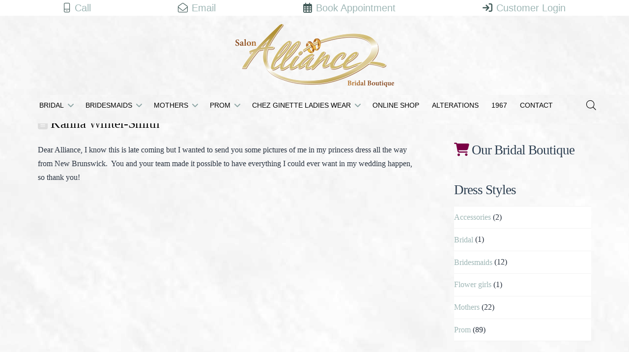

--- FILE ---
content_type: text/html; charset=UTF-8
request_url: https://alliancebridal.com/kailha-winter-smith/
body_size: 26924
content:
<!DOCTYPE html>
<html class="no-js" lang="en-US">
<head>				<script>document.documentElement.className = document.documentElement.className + ' yes-js js_active js'</script>
			
<meta charset="UTF-8">
<meta name="viewport" content="width=device-width, initial-scale=1.0">
<link rel="pingback" href="https://alliancebridal.com/xmlrpc.php">
<title>Kailha Winter-Smith | Alliance Bridal</title>
<meta name='robots' content='max-image-preview:large' />
<link rel='dns-prefetch' href='//maxcdn.bootstrapcdn.com' />
<link rel="alternate" type="application/rss+xml" title="Alliance Bridal &raquo; Feed" href="https://alliancebridal.com/feed/" />
<link rel="alternate" type="application/rss+xml" title="Alliance Bridal &raquo; Comments Feed" href="https://alliancebridal.com/comments/feed/" />
<link rel="alternate" title="oEmbed (JSON)" type="application/json+oembed" href="https://alliancebridal.com/wp-json/oembed/1.0/embed?url=https%3A%2F%2Falliancebridal.com%2Fkailha-winter-smith%2F" />
<link rel="alternate" title="oEmbed (XML)" type="text/xml+oembed" href="https://alliancebridal.com/wp-json/oembed/1.0/embed?url=https%3A%2F%2Falliancebridal.com%2Fkailha-winter-smith%2F&#038;format=xml" />
<style id='wp-img-auto-sizes-contain-inline-css' type='text/css'>
img:is([sizes=auto i],[sizes^="auto," i]){contain-intrinsic-size:3000px 1500px}
/*# sourceURL=wp-img-auto-sizes-contain-inline-css */
</style>
<link rel='stylesheet' id='sbi_styles-css' href='https://alliancebridal.com/wp-content/plugins/instagram-feed/css/sbi-styles.min.css?ver=6.10.0' type='text/css' media='all' />
<style id='wp-emoji-styles-inline-css' type='text/css'>

	img.wp-smiley, img.emoji {
		display: inline !important;
		border: none !important;
		box-shadow: none !important;
		height: 1em !important;
		width: 1em !important;
		margin: 0 0.07em !important;
		vertical-align: -0.1em !important;
		background: none !important;
		padding: 0 !important;
	}
/*# sourceURL=wp-emoji-styles-inline-css */
</style>
<link rel='stylesheet' id='wp-block-library-css' href='https://alliancebridal.com/wp-includes/css/dist/block-library/style.min.css?ver=b6357500ccedc903da388ebe764d7283' type='text/css' media='all' />
<link rel='stylesheet' id='wc-blocks-style-css' href='https://alliancebridal.com/wp-content/plugins/woocommerce/assets/client/blocks/wc-blocks.css?ver=wc-10.4.3' type='text/css' media='all' />
<style id='global-styles-inline-css' type='text/css'>
:root{--wp--preset--aspect-ratio--square: 1;--wp--preset--aspect-ratio--4-3: 4/3;--wp--preset--aspect-ratio--3-4: 3/4;--wp--preset--aspect-ratio--3-2: 3/2;--wp--preset--aspect-ratio--2-3: 2/3;--wp--preset--aspect-ratio--16-9: 16/9;--wp--preset--aspect-ratio--9-16: 9/16;--wp--preset--color--black: #000000;--wp--preset--color--cyan-bluish-gray: #abb8c3;--wp--preset--color--white: #ffffff;--wp--preset--color--pale-pink: #f78da7;--wp--preset--color--vivid-red: #cf2e2e;--wp--preset--color--luminous-vivid-orange: #ff6900;--wp--preset--color--luminous-vivid-amber: #fcb900;--wp--preset--color--light-green-cyan: #7bdcb5;--wp--preset--color--vivid-green-cyan: #00d084;--wp--preset--color--pale-cyan-blue: #8ed1fc;--wp--preset--color--vivid-cyan-blue: #0693e3;--wp--preset--color--vivid-purple: #9b51e0;--wp--preset--gradient--vivid-cyan-blue-to-vivid-purple: linear-gradient(135deg,rgb(6,147,227) 0%,rgb(155,81,224) 100%);--wp--preset--gradient--light-green-cyan-to-vivid-green-cyan: linear-gradient(135deg,rgb(122,220,180) 0%,rgb(0,208,130) 100%);--wp--preset--gradient--luminous-vivid-amber-to-luminous-vivid-orange: linear-gradient(135deg,rgb(252,185,0) 0%,rgb(255,105,0) 100%);--wp--preset--gradient--luminous-vivid-orange-to-vivid-red: linear-gradient(135deg,rgb(255,105,0) 0%,rgb(207,46,46) 100%);--wp--preset--gradient--very-light-gray-to-cyan-bluish-gray: linear-gradient(135deg,rgb(238,238,238) 0%,rgb(169,184,195) 100%);--wp--preset--gradient--cool-to-warm-spectrum: linear-gradient(135deg,rgb(74,234,220) 0%,rgb(151,120,209) 20%,rgb(207,42,186) 40%,rgb(238,44,130) 60%,rgb(251,105,98) 80%,rgb(254,248,76) 100%);--wp--preset--gradient--blush-light-purple: linear-gradient(135deg,rgb(255,206,236) 0%,rgb(152,150,240) 100%);--wp--preset--gradient--blush-bordeaux: linear-gradient(135deg,rgb(254,205,165) 0%,rgb(254,45,45) 50%,rgb(107,0,62) 100%);--wp--preset--gradient--luminous-dusk: linear-gradient(135deg,rgb(255,203,112) 0%,rgb(199,81,192) 50%,rgb(65,88,208) 100%);--wp--preset--gradient--pale-ocean: linear-gradient(135deg,rgb(255,245,203) 0%,rgb(182,227,212) 50%,rgb(51,167,181) 100%);--wp--preset--gradient--electric-grass: linear-gradient(135deg,rgb(202,248,128) 0%,rgb(113,206,126) 100%);--wp--preset--gradient--midnight: linear-gradient(135deg,rgb(2,3,129) 0%,rgb(40,116,252) 100%);--wp--preset--font-size--small: 13px;--wp--preset--font-size--medium: 20px;--wp--preset--font-size--large: 36px;--wp--preset--font-size--x-large: 42px;--wp--preset--spacing--20: 0.44rem;--wp--preset--spacing--30: 0.67rem;--wp--preset--spacing--40: 1rem;--wp--preset--spacing--50: 1.5rem;--wp--preset--spacing--60: 2.25rem;--wp--preset--spacing--70: 3.38rem;--wp--preset--spacing--80: 5.06rem;--wp--preset--shadow--natural: 6px 6px 9px rgba(0, 0, 0, 0.2);--wp--preset--shadow--deep: 12px 12px 50px rgba(0, 0, 0, 0.4);--wp--preset--shadow--sharp: 6px 6px 0px rgba(0, 0, 0, 0.2);--wp--preset--shadow--outlined: 6px 6px 0px -3px rgb(255, 255, 255), 6px 6px rgb(0, 0, 0);--wp--preset--shadow--crisp: 6px 6px 0px rgb(0, 0, 0);}:where(.is-layout-flex){gap: 0.5em;}:where(.is-layout-grid){gap: 0.5em;}body .is-layout-flex{display: flex;}.is-layout-flex{flex-wrap: wrap;align-items: center;}.is-layout-flex > :is(*, div){margin: 0;}body .is-layout-grid{display: grid;}.is-layout-grid > :is(*, div){margin: 0;}:where(.wp-block-columns.is-layout-flex){gap: 2em;}:where(.wp-block-columns.is-layout-grid){gap: 2em;}:where(.wp-block-post-template.is-layout-flex){gap: 1.25em;}:where(.wp-block-post-template.is-layout-grid){gap: 1.25em;}.has-black-color{color: var(--wp--preset--color--black) !important;}.has-cyan-bluish-gray-color{color: var(--wp--preset--color--cyan-bluish-gray) !important;}.has-white-color{color: var(--wp--preset--color--white) !important;}.has-pale-pink-color{color: var(--wp--preset--color--pale-pink) !important;}.has-vivid-red-color{color: var(--wp--preset--color--vivid-red) !important;}.has-luminous-vivid-orange-color{color: var(--wp--preset--color--luminous-vivid-orange) !important;}.has-luminous-vivid-amber-color{color: var(--wp--preset--color--luminous-vivid-amber) !important;}.has-light-green-cyan-color{color: var(--wp--preset--color--light-green-cyan) !important;}.has-vivid-green-cyan-color{color: var(--wp--preset--color--vivid-green-cyan) !important;}.has-pale-cyan-blue-color{color: var(--wp--preset--color--pale-cyan-blue) !important;}.has-vivid-cyan-blue-color{color: var(--wp--preset--color--vivid-cyan-blue) !important;}.has-vivid-purple-color{color: var(--wp--preset--color--vivid-purple) !important;}.has-black-background-color{background-color: var(--wp--preset--color--black) !important;}.has-cyan-bluish-gray-background-color{background-color: var(--wp--preset--color--cyan-bluish-gray) !important;}.has-white-background-color{background-color: var(--wp--preset--color--white) !important;}.has-pale-pink-background-color{background-color: var(--wp--preset--color--pale-pink) !important;}.has-vivid-red-background-color{background-color: var(--wp--preset--color--vivid-red) !important;}.has-luminous-vivid-orange-background-color{background-color: var(--wp--preset--color--luminous-vivid-orange) !important;}.has-luminous-vivid-amber-background-color{background-color: var(--wp--preset--color--luminous-vivid-amber) !important;}.has-light-green-cyan-background-color{background-color: var(--wp--preset--color--light-green-cyan) !important;}.has-vivid-green-cyan-background-color{background-color: var(--wp--preset--color--vivid-green-cyan) !important;}.has-pale-cyan-blue-background-color{background-color: var(--wp--preset--color--pale-cyan-blue) !important;}.has-vivid-cyan-blue-background-color{background-color: var(--wp--preset--color--vivid-cyan-blue) !important;}.has-vivid-purple-background-color{background-color: var(--wp--preset--color--vivid-purple) !important;}.has-black-border-color{border-color: var(--wp--preset--color--black) !important;}.has-cyan-bluish-gray-border-color{border-color: var(--wp--preset--color--cyan-bluish-gray) !important;}.has-white-border-color{border-color: var(--wp--preset--color--white) !important;}.has-pale-pink-border-color{border-color: var(--wp--preset--color--pale-pink) !important;}.has-vivid-red-border-color{border-color: var(--wp--preset--color--vivid-red) !important;}.has-luminous-vivid-orange-border-color{border-color: var(--wp--preset--color--luminous-vivid-orange) !important;}.has-luminous-vivid-amber-border-color{border-color: var(--wp--preset--color--luminous-vivid-amber) !important;}.has-light-green-cyan-border-color{border-color: var(--wp--preset--color--light-green-cyan) !important;}.has-vivid-green-cyan-border-color{border-color: var(--wp--preset--color--vivid-green-cyan) !important;}.has-pale-cyan-blue-border-color{border-color: var(--wp--preset--color--pale-cyan-blue) !important;}.has-vivid-cyan-blue-border-color{border-color: var(--wp--preset--color--vivid-cyan-blue) !important;}.has-vivid-purple-border-color{border-color: var(--wp--preset--color--vivid-purple) !important;}.has-vivid-cyan-blue-to-vivid-purple-gradient-background{background: var(--wp--preset--gradient--vivid-cyan-blue-to-vivid-purple) !important;}.has-light-green-cyan-to-vivid-green-cyan-gradient-background{background: var(--wp--preset--gradient--light-green-cyan-to-vivid-green-cyan) !important;}.has-luminous-vivid-amber-to-luminous-vivid-orange-gradient-background{background: var(--wp--preset--gradient--luminous-vivid-amber-to-luminous-vivid-orange) !important;}.has-luminous-vivid-orange-to-vivid-red-gradient-background{background: var(--wp--preset--gradient--luminous-vivid-orange-to-vivid-red) !important;}.has-very-light-gray-to-cyan-bluish-gray-gradient-background{background: var(--wp--preset--gradient--very-light-gray-to-cyan-bluish-gray) !important;}.has-cool-to-warm-spectrum-gradient-background{background: var(--wp--preset--gradient--cool-to-warm-spectrum) !important;}.has-blush-light-purple-gradient-background{background: var(--wp--preset--gradient--blush-light-purple) !important;}.has-blush-bordeaux-gradient-background{background: var(--wp--preset--gradient--blush-bordeaux) !important;}.has-luminous-dusk-gradient-background{background: var(--wp--preset--gradient--luminous-dusk) !important;}.has-pale-ocean-gradient-background{background: var(--wp--preset--gradient--pale-ocean) !important;}.has-electric-grass-gradient-background{background: var(--wp--preset--gradient--electric-grass) !important;}.has-midnight-gradient-background{background: var(--wp--preset--gradient--midnight) !important;}.has-small-font-size{font-size: var(--wp--preset--font-size--small) !important;}.has-medium-font-size{font-size: var(--wp--preset--font-size--medium) !important;}.has-large-font-size{font-size: var(--wp--preset--font-size--large) !important;}.has-x-large-font-size{font-size: var(--wp--preset--font-size--x-large) !important;}
/*# sourceURL=global-styles-inline-css */
</style>

<style id='classic-theme-styles-inline-css' type='text/css'>
/*! This file is auto-generated */
.wp-block-button__link{color:#fff;background-color:#32373c;border-radius:9999px;box-shadow:none;text-decoration:none;padding:calc(.667em + 2px) calc(1.333em + 2px);font-size:1.125em}.wp-block-file__button{background:#32373c;color:#fff;text-decoration:none}
/*# sourceURL=/wp-includes/css/classic-themes.min.css */
</style>
<link rel='stylesheet' id='woocommerce-smallscreen-css' href='https://alliancebridal.com/wp-content/plugins/woocommerce/assets/css/woocommerce-smallscreen.css?ver=10.4.3' type='text/css' media='only screen and (max-width: 768px)' />
<style id='woocommerce-inline-inline-css' type='text/css'>
.woocommerce form .form-row .required { visibility: visible; }
/*# sourceURL=woocommerce-inline-inline-css */
</style>
<link rel='stylesheet' id='cff-css' href='https://alliancebridal.com/wp-content/plugins/custom-facebook-feed/assets/css/cff-style.min.css?ver=4.3.4' type='text/css' media='all' />
<link rel='stylesheet' id='sb-font-awesome-css' href='https://maxcdn.bootstrapcdn.com/font-awesome/4.7.0/css/font-awesome.min.css?ver=b6357500ccedc903da388ebe764d7283' type='text/css' media='all' />
<link rel='stylesheet' id='ywctm-frontend-css' href='https://alliancebridal.com/wp-content/plugins/yith-woocommerce-catalog-mode/assets/css/frontend.min.css?ver=2.51.0' type='text/css' media='all' />
<style id='ywctm-frontend-inline-css' type='text/css'>
form.cart button.single_add_to_cart_button, .ppc-button-wrapper, .wc-ppcp-paylater-msg__container, form.cart .quantity, .widget.woocommerce.widget_shopping_cart{display: none !important}
/*# sourceURL=ywctm-frontend-inline-css */
</style>
<link rel='stylesheet' id='yith-quick-view-css' href='https://alliancebridal.com/wp-content/plugins/yith-woocommerce-quick-view/assets/css/yith-quick-view.css?ver=2.10.0' type='text/css' media='all' />
<style id='yith-quick-view-inline-css' type='text/css'>

				#yith-quick-view-modal .yith-quick-view-overlay{background:rgba( 0, 0, 0, 0.8)}
				#yith-quick-view-modal .yith-wcqv-main{background:#ffffff;}
				#yith-quick-view-close{color:#cdcdcd;}
				#yith-quick-view-close:hover{color:#ff0000;}
/*# sourceURL=yith-quick-view-inline-css */
</style>
<link rel='stylesheet' id='jquery-selectBox-css' href='https://alliancebridal.com/wp-content/plugins/yith-woocommerce-wishlist/assets/css/jquery.selectBox.css?ver=1.2.0' type='text/css' media='all' />
<link rel='stylesheet' id='woocommerce_prettyPhoto_css-css' href='//alliancebridal.com/wp-content/plugins/woocommerce/assets/css/prettyPhoto.css?ver=3.1.6' type='text/css' media='all' />
<link rel='stylesheet' id='yith-wcwl-main-css' href='https://alliancebridal.com/wp-content/plugins/yith-woocommerce-wishlist/assets/css/style.css?ver=4.11.0' type='text/css' media='all' />
<style id='yith-wcwl-main-inline-css' type='text/css'>
 :root { --color-add-to-wishlist-background: #333333; --color-add-to-wishlist-text: #FFFFFF; --color-add-to-wishlist-border: #333333; --color-add-to-wishlist-background-hover: #333333; --color-add-to-wishlist-text-hover: #FFFFFF; --color-add-to-wishlist-border-hover: #333333; --rounded-corners-radius: 16px; --color-add-to-cart-background: #333333; --color-add-to-cart-text: #FFFFFF; --color-add-to-cart-border: #333333; --color-add-to-cart-background-hover: #4F4F4F; --color-add-to-cart-text-hover: #FFFFFF; --color-add-to-cart-border-hover: #4F4F4F; --add-to-cart-rounded-corners-radius: 16px; --color-button-style-1-background: #333333; --color-button-style-1-text: #FFFFFF; --color-button-style-1-border: #333333; --color-button-style-1-background-hover: #4F4F4F; --color-button-style-1-text-hover: #FFFFFF; --color-button-style-1-border-hover: #4F4F4F; --color-button-style-2-background: #333333; --color-button-style-2-text: #FFFFFF; --color-button-style-2-border: #333333; --color-button-style-2-background-hover: #4F4F4F; --color-button-style-2-text-hover: #FFFFFF; --color-button-style-2-border-hover: #4F4F4F; --color-wishlist-table-background: #FFFFFF; --color-wishlist-table-text: #6d6c6c; --color-wishlist-table-border: #FFFFFF; --color-headers-background: #F4F4F4; --color-share-button-color: #FFFFFF; --color-share-button-color-hover: #FFFFFF; --color-fb-button-background: #39599E; --color-fb-button-background-hover: #595A5A; --color-tw-button-background: #45AFE2; --color-tw-button-background-hover: #595A5A; --color-pr-button-background: #AB2E31; --color-pr-button-background-hover: #595A5A; --color-em-button-background: #FBB102; --color-em-button-background-hover: #595A5A; --color-wa-button-background: #00A901; --color-wa-button-background-hover: #595A5A; --feedback-duration: 3s } 
 :root { --color-add-to-wishlist-background: #333333; --color-add-to-wishlist-text: #FFFFFF; --color-add-to-wishlist-border: #333333; --color-add-to-wishlist-background-hover: #333333; --color-add-to-wishlist-text-hover: #FFFFFF; --color-add-to-wishlist-border-hover: #333333; --rounded-corners-radius: 16px; --color-add-to-cart-background: #333333; --color-add-to-cart-text: #FFFFFF; --color-add-to-cart-border: #333333; --color-add-to-cart-background-hover: #4F4F4F; --color-add-to-cart-text-hover: #FFFFFF; --color-add-to-cart-border-hover: #4F4F4F; --add-to-cart-rounded-corners-radius: 16px; --color-button-style-1-background: #333333; --color-button-style-1-text: #FFFFFF; --color-button-style-1-border: #333333; --color-button-style-1-background-hover: #4F4F4F; --color-button-style-1-text-hover: #FFFFFF; --color-button-style-1-border-hover: #4F4F4F; --color-button-style-2-background: #333333; --color-button-style-2-text: #FFFFFF; --color-button-style-2-border: #333333; --color-button-style-2-background-hover: #4F4F4F; --color-button-style-2-text-hover: #FFFFFF; --color-button-style-2-border-hover: #4F4F4F; --color-wishlist-table-background: #FFFFFF; --color-wishlist-table-text: #6d6c6c; --color-wishlist-table-border: #FFFFFF; --color-headers-background: #F4F4F4; --color-share-button-color: #FFFFFF; --color-share-button-color-hover: #FFFFFF; --color-fb-button-background: #39599E; --color-fb-button-background-hover: #595A5A; --color-tw-button-background: #45AFE2; --color-tw-button-background-hover: #595A5A; --color-pr-button-background: #AB2E31; --color-pr-button-background-hover: #595A5A; --color-em-button-background: #FBB102; --color-em-button-background-hover: #595A5A; --color-wa-button-background: #00A901; --color-wa-button-background-hover: #595A5A; --feedback-duration: 3s } 
/*# sourceURL=yith-wcwl-main-inline-css */
</style>
<link rel='stylesheet' id='dgwt-wcas-style-css' href='https://alliancebridal.com/wp-content/plugins/ajax-search-for-woocommerce/assets/css/style.min.css?ver=1.32.1' type='text/css' media='all' />
<link rel='stylesheet' id='x-stack-css' href='https://alliancebridal.com/wp-content/themes/pro/framework/dist/css/site/stacks/renew.css?ver=6.7.10' type='text/css' media='all' />
<link rel='stylesheet' id='x-woocommerce-css' href='https://alliancebridal.com/wp-content/themes/pro/framework/dist/css/site/woocommerce/renew.css?ver=6.7.10' type='text/css' media='all' />
<link rel='stylesheet' id='x-child-css' href='https://alliancebridal.com/wp-content/themes/pro-child/style.css?ver=6.7.10' type='text/css' media='all' />
<link rel='stylesheet' id='cp-animate-rotate-css' href='https://alliancebridal.com/wp-content/plugins/convertplug/modules/assets/css/minified-animation/rotate.min.css?ver=3.6.2' type='text/css' media='all' />
<link rel='stylesheet' id='cp-animate-bounce-css' href='https://alliancebridal.com/wp-content/plugins/convertplug/modules/assets/css/minified-animation/bounce.min.css?ver=3.6.2' type='text/css' media='all' />
<link rel='stylesheet' id='convert-plus-module-main-style-css' href='https://alliancebridal.com/wp-content/plugins/convertplug/modules/assets/css/cp-module-main.css?ver=3.6.2' type='text/css' media='all' />
<link rel='stylesheet' id='convert-plus-modal-style-css' href='https://alliancebridal.com/wp-content/plugins/convertplug/modules/modal/assets/css/modal.min.css?ver=3.6.2' type='text/css' media='all' />
<style id='cs-inline-css' type='text/css'>
@media (min-width:1200px){.x-hide-xl{display:none !important;}}@media (min-width:979px) and (max-width:1199px){.x-hide-lg{display:none !important;}}@media (min-width:767px) and (max-width:978px){.x-hide-md{display:none !important;}}@media (min-width:480px) and (max-width:766px){.x-hide-sm{display:none !important;}}@media (max-width:479px){.x-hide-xs{display:none !important;}} a,h1 a:hover,h2 a:hover,h3 a:hover,h4 a:hover,h5 a:hover,h6 a:hover,.x-comment-time:hover,#reply-title small a,.comment-reply-link:hover,.x-comment-author a:hover,.x-recent-posts a:hover .h-recent-posts{color:rgb(159,183,182);}a:hover,#reply-title small a:hover{color:rgb(143,167,166);}.entry-title i,.entry-title svg{color:#dddddd;}.woocommerce .price > .amount,.woocommerce .price > ins > .amount,.woocommerce li.product .entry-header h3 a:hover,.woocommerce .star-rating:before,.woocommerce .star-rating span:before{color:rgb(159,183,182);}a.x-img-thumbnail:hover,li.bypostauthor > article.comment{border-color:rgb(159,183,182);}.woocommerce li.comment.bypostauthor .star-rating-container{border-color:rgb(159,183,182) !important;}.flex-direction-nav a,.flex-control-nav a:hover,.flex-control-nav a.flex-active,.x-dropcap,.x-skill-bar .bar,.x-pricing-column.featured h2,.h-comments-title small,.x-pagination a:hover,.woocommerce-pagination a:hover,.x-entry-share .x-share:hover,.entry-thumb,.widget_tag_cloud .tagcloud a:hover,.widget_product_tag_cloud .tagcloud a:hover,.x-highlight,.x-recent-posts .x-recent-posts-img:after,.x-portfolio-filters{background-color:rgb(159,183,182);}.x-portfolio-filters:hover{background-color:rgb(143,167,166);}.woocommerce .onsale,.widget_price_filter .ui-slider .ui-slider-range,.woocommerce #comments li.comment.bypostauthor article.comment:before{background-color:rgb(159,183,182);}.x-main{width:calc(72% - 3.20197%);}.x-sidebar{width:calc(100% - 3.20197% - 72%);}.h-landmark{font-weight:inherit;}.x-comment-author a{color:#28323f;}.woocommerce .price > .from,.woocommerce .price > del,.woocommerce p.stars span a:after,.widget_price_filter .price_slider_amount .button,.widget_shopping_cart .buttons .button{color:#28323f;}.x-comment-author a,.comment-form-author label,.comment-form-email label,.comment-form-url label,.comment-form-rating label,.comment-form-comment label,.widget_calendar #wp-calendar caption,.widget_calendar #wp-calendar th,.x-accordion-heading .x-accordion-toggle,.x-nav-tabs > li > a:hover,.x-nav-tabs > .active > a,.x-nav-tabs > .active > a:hover{color:#2c3e50;}.widget_calendar #wp-calendar th{border-bottom-color:#2c3e50;}.x-pagination span.current,.woocommerce-pagination span[aria-current],.x-portfolio-filters-menu,.widget_tag_cloud .tagcloud a,.h-feature-headline span i,.widget_price_filter .ui-slider .ui-slider-handle{background-color:#2c3e50;}@media (max-width:978.98px){}html{font-size:16px;}@media (min-width:479px){html{font-size:16px;}}@media (min-width:766px){html{font-size:16px;}}@media (min-width:978px){html{font-size:16px;}}@media (min-width:1199px){html{font-size:16px;}}body{font-style:normal;font-weight:inherit;color:#28323f;background-color:#f3f3f3;}.w-b{font-weight:inherit !important;}h1,h2,h3,h4,h5,h6,.h1,.h2,.h3,.h4,.h5,.h6,.x-text-headline{font-family:inherit;font-style:normal;font-weight:inherit;}h1,.h1{letter-spacing:-0.016em;}h2,.h2{letter-spacing:-0.022em;}h3,.h3{letter-spacing:-0.027em;}h4,.h4{letter-spacing:-0.036em;}h5,.h5{letter-spacing:-0.042em;}h6,.h6{letter-spacing:-0.063em;}.w-h{font-weight:inherit !important;}.x-container.width{width:88%;}.x-container.max{max-width:1200px;}.x-bar-content.x-container.width{flex-basis:88%;}.x-main.full{float:none;clear:both;display:block;width:auto;}@media (max-width:978.98px){.x-main.full,.x-main.left,.x-main.right,.x-sidebar.left,.x-sidebar.right{float:none;display:block;width:auto !important;}}.entry-header,.entry-content{font-size:1rem;}body,input,button,select,textarea{font-family:inherit;}h1,h2,h3,h4,h5,h6,.h1,.h2,.h3,.h4,.h5,.h6,h1 a,h2 a,h3 a,h4 a,h5 a,h6 a,.h1 a,.h2 a,.h3 a,.h4 a,.h5 a,.h6 a,blockquote{color:#2c3e50;}.cfc-h-tx{color:#2c3e50 !important;}.cfc-h-bd{border-color:#2c3e50 !important;}.cfc-h-bg{background-color:#2c3e50 !important;}.cfc-b-tx{color:#28323f !important;}.cfc-b-bd{border-color:#28323f !important;}.cfc-b-bg{background-color:#28323f !important;}.x-btn,.button,[type="submit"]{color:#ffffff;border-color:#7a0045;background-color:#7a0045;margin-bottom:0.25em;text-shadow:0 0.075em 0.075em rgba(0,0,0,0.5);box-shadow:0 0.25em 0 0 #7a0045,0 4px 9px rgba(0,0,0,0.75);border-radius:0.25em;}.x-btn:hover,.button:hover,[type="submit"]:hover{color:#ffffff;border-color:#7a2c55;background-color:#7a2c55;margin-bottom:0.25em;text-shadow:0 0.075em 0.075em rgba(0,0,0,0.5);box-shadow:0 0.25em 0 0 #7a2c55,0 4px 9px rgba(0,0,0,0.75);}.x-btn.x-btn-real,.x-btn.x-btn-real:hover{margin-bottom:0.25em;text-shadow:0 0.075em 0.075em rgba(0,0,0,0.65);}.x-btn.x-btn-real{box-shadow:0 0.25em 0 0 #7a0045,0 4px 9px rgba(0,0,0,0.75);}.x-btn.x-btn-real:hover{box-shadow:0 0.25em 0 0 #7a2c55,0 4px 9px rgba(0,0,0,0.75);}.x-btn.x-btn-flat,.x-btn.x-btn-flat:hover{margin-bottom:0;text-shadow:0 0.075em 0.075em rgba(0,0,0,0.65);box-shadow:none;}.x-btn.x-btn-transparent,.x-btn.x-btn-transparent:hover{margin-bottom:0;border-width:3px;text-shadow:none;text-transform:uppercase;background-color:transparent;box-shadow:none;}.x-cart-notification-icon.loading{color:#545454;}.x-cart-notification:before{background-color:#000000;}.x-cart-notification-icon.added{color:#ffffff;}.x-cart-notification.added:before{background-color:#46a546;}.woocommerce-MyAccount-navigation-link a{color:#28323f;}.woocommerce-MyAccount-navigation-link a:hover,.woocommerce-MyAccount-navigation-link.is-active a{color:#2c3e50;}.cart_item .product-remove a{color:#28323f;}.cart_item .product-remove a:hover{color:#2c3e50;}.cart_item .product-name a{color:#2c3e50;}.cart_item .product-name a:hover{color:rgb(159,183,182);}.woocommerce p.stars span a{background-color:rgb(159,183,182);}body .gform_wrapper .gfield_required{color:rgb(159,183,182);}body .gform_wrapper h2.gsection_title,body .gform_wrapper h3.gform_title,body .gform_wrapper .top_label .gfield_label,body .gform_wrapper .left_label .gfield_label,body .gform_wrapper .right_label .gfield_label{font-weight:inherit;}body .gform_wrapper h2.gsection_title{letter-spacing:-0.022em!important;}body .gform_wrapper h3.gform_title{letter-spacing:-0.027em!important;}body .gform_wrapper .top_label .gfield_label,body .gform_wrapper .left_label .gfield_label,body .gform_wrapper .right_label .gfield_label{color:#2c3e50;}body .gform_wrapper .validation_message{font-weight:inherit;}.x-colophon.bottom{background-color:#ffffff;}.x-colophon.bottom,.x-colophon.bottom a,.x-colophon.bottom .x-social-global a{color:#ffffff;}.bg .mejs-container,.x-video .mejs-container{position:unset !important;} @font-face{font-family:'FontAwesomePro';font-style:normal;font-weight:900;font-display:block;src:url('https://alliancebridal.com/wp-content/themes/pro/cornerstone/assets/fonts/fa-solid-900.woff2?ver=6.7.2') format('woff2'),url('https://alliancebridal.com/wp-content/themes/pro/cornerstone/assets/fonts/fa-solid-900.ttf?ver=6.7.2') format('truetype');}[data-x-fa-pro-icon]{font-family:"FontAwesomePro" !important;}[data-x-fa-pro-icon]:before{content:attr(data-x-fa-pro-icon);}[data-x-icon],[data-x-icon-o],[data-x-icon-l],[data-x-icon-s],[data-x-icon-b],[data-x-icon-sr],[data-x-icon-ss],[data-x-icon-sl],[data-x-fa-pro-icon],[class*="cs-fa-"]{display:inline-flex;font-style:normal;font-weight:400;text-decoration:inherit;text-rendering:auto;-webkit-font-smoothing:antialiased;-moz-osx-font-smoothing:grayscale;}[data-x-icon].left,[data-x-icon-o].left,[data-x-icon-l].left,[data-x-icon-s].left,[data-x-icon-b].left,[data-x-icon-sr].left,[data-x-icon-ss].left,[data-x-icon-sl].left,[data-x-fa-pro-icon].left,[class*="cs-fa-"].left{margin-right:0.5em;}[data-x-icon].right,[data-x-icon-o].right,[data-x-icon-l].right,[data-x-icon-s].right,[data-x-icon-b].right,[data-x-icon-sr].right,[data-x-icon-ss].right,[data-x-icon-sl].right,[data-x-fa-pro-icon].right,[class*="cs-fa-"].right{margin-left:0.5em;}[data-x-icon]:before,[data-x-icon-o]:before,[data-x-icon-l]:before,[data-x-icon-s]:before,[data-x-icon-b]:before,[data-x-icon-sr]:before,[data-x-icon-ss]:before,[data-x-icon-sl]:before,[data-x-fa-pro-icon]:before,[class*="cs-fa-"]:before{line-height:1;}@font-face{font-family:'FontAwesome';font-style:normal;font-weight:900;font-display:block;src:url('https://alliancebridal.com/wp-content/themes/pro/cornerstone/assets/fonts/fa-solid-900.woff2?ver=6.7.2') format('woff2'),url('https://alliancebridal.com/wp-content/themes/pro/cornerstone/assets/fonts/fa-solid-900.ttf?ver=6.7.2') format('truetype');}[data-x-icon],[data-x-icon-s],[data-x-icon][class*="cs-fa-"]{font-family:"FontAwesome" !important;font-weight:900;}[data-x-icon]:before,[data-x-icon][class*="cs-fa-"]:before{content:attr(data-x-icon);}[data-x-icon-s]:before{content:attr(data-x-icon-s);}@font-face{font-family:'FontAwesomeRegular';font-style:normal;font-weight:400;font-display:block;src:url('https://alliancebridal.com/wp-content/themes/pro/cornerstone/assets/fonts/fa-regular-400.woff2?ver=6.7.2') format('woff2'),url('https://alliancebridal.com/wp-content/themes/pro/cornerstone/assets/fonts/fa-regular-400.ttf?ver=6.7.2') format('truetype');}@font-face{font-family:'FontAwesomePro';font-style:normal;font-weight:400;font-display:block;src:url('https://alliancebridal.com/wp-content/themes/pro/cornerstone/assets/fonts/fa-regular-400.woff2?ver=6.7.2') format('woff2'),url('https://alliancebridal.com/wp-content/themes/pro/cornerstone/assets/fonts/fa-regular-400.ttf?ver=6.7.2') format('truetype');}[data-x-icon-o]{font-family:"FontAwesomeRegular" !important;}[data-x-icon-o]:before{content:attr(data-x-icon-o);}@font-face{font-family:'FontAwesomeLight';font-style:normal;font-weight:300;font-display:block;src:url('https://alliancebridal.com/wp-content/themes/pro/cornerstone/assets/fonts/fa-light-300.woff2?ver=6.7.2') format('woff2'),url('https://alliancebridal.com/wp-content/themes/pro/cornerstone/assets/fonts/fa-light-300.ttf?ver=6.7.2') format('truetype');}@font-face{font-family:'FontAwesomePro';font-style:normal;font-weight:300;font-display:block;src:url('https://alliancebridal.com/wp-content/themes/pro/cornerstone/assets/fonts/fa-light-300.woff2?ver=6.7.2') format('woff2'),url('https://alliancebridal.com/wp-content/themes/pro/cornerstone/assets/fonts/fa-light-300.ttf?ver=6.7.2') format('truetype');}[data-x-icon-l]{font-family:"FontAwesomeLight" !important;font-weight:300;}[data-x-icon-l]:before{content:attr(data-x-icon-l);}@font-face{font-family:'FontAwesomeBrands';font-style:normal;font-weight:normal;font-display:block;src:url('https://alliancebridal.com/wp-content/themes/pro/cornerstone/assets/fonts/fa-brands-400.woff2?ver=6.7.2') format('woff2'),url('https://alliancebridal.com/wp-content/themes/pro/cornerstone/assets/fonts/fa-brands-400.ttf?ver=6.7.2') format('truetype');}[data-x-icon-b]{font-family:"FontAwesomeBrands" !important;}[data-x-icon-b]:before{content:attr(data-x-icon-b);}.woocommerce .button.product_type_simple:before,.woocommerce .button.product_type_variable:before,.woocommerce .button.single_add_to_cart_button:before{font-family:"FontAwesome" !important;font-weight:900;}.widget.widget_rss li .rsswidget:before{content:"\f35d";padding-right:0.4em;font-family:"FontAwesome";} .m1pz-0.x-bar{height:auto;border-top-width:0;border-right-width:0;border-bottom-width:0;border-left-width:0;font-size:16px;z-index:9999;}.m1pz-0 .x-bar-content{display:flex;align-items:center;flex-grow:0;flex-shrink:1;flex-basis:100%;height:auto;}.m1pz-0.x-bar-outer-spacers:after,.m1pz-0.x-bar-outer-spacers:before{flex-basis:2em;width:2em!important;height:2em;}.m1pz-0.x-bar-space{font-size:16px;height:auto;}.m1pz-1.x-bar{background-color:rgb(255,255,255);}.m1pz-1 .x-bar-content{justify-content:space-between;max-width:1200px;}.m1pz-2 .x-bar-content{flex-direction:row;}.m1pz-3.x-bar{padding-top:1em;}.m1pz-3 .x-bar-content{flex-direction:column;}.m1pz-4.x-bar{padding-right:0em;padding-bottom:1em;padding-left:0em;}.m1pz-4 .x-bar-content{justify-content:center;}.m1pz-4 > .x-bg > .x-bg-layer-lower-image {background-image:url(https://alliancebridal.com/wp-content/uploads/2015/02/WebsiteBackgroundTexture.jpg);background-repeat:no-repeat;background-position:center;background-size:cover;background-attachment:inherit;}.m1pz-5.x-bar{width:calc(100% - (0px * 2));margin-top:0px;margin-left:0px;margin-right:0px;padding-top:0em;}.m1pz-6.x-bar-container{display:flex;flex-direction:row;justify-content:space-around;align-items:center;flex-basis:auto;border-top-width:0;border-right-width:0;border-bottom-width:0;border-left-width:0;font-size:1em;z-index:auto;}.m1pz-7.x-bar-container{flex-grow:1;flex-shrink:0;}.m1pz-8.x-bar-container{max-width:100%;}.m1pz-9.x-bar-container{flex-grow:0;flex-shrink:1;}.m1pz-a.x-bar-container{max-width:1200px;}.m1pz-b.x-text{border-top-width:0;border-right-width:0;border-bottom-width:0;border-left-width:0;font-size:1em;}.m1pz-b.x-text .x-text-content{display:flex;flex-direction:row;justify-content:center;align-items:center;}.m1pz-b.x-text .x-text-content-text-primary{font-family:Helvetica,Arial,sans-serif;font-size:1.25em;font-style:normal;font-weight:400;line-height:1.4;letter-spacing:0em;text-transform:none;color:rgb(143,167,166);}.m1pz-b.x-text .x-graphic {margin-top:0em;margin-right:0.5em;margin-bottom:0em;margin-left:0em;}.m1pz-b.x-text .x-graphic-icon {font-size:1.25em;width:auto;color:rgb(67,92,90);border-top-width:0;border-right-width:0;border-bottom-width:0;border-left-width:0;}.m1pz-c.x-image{font-size:1em;border-top-width:0;border-right-width:0;border-bottom-width:0;border-left-width:0;background-color:transparent;}.m1pz-c.x-image img{aspect-ratio:auto;}.m1pz-d.x-anchor {width:2.75em;height:2.75em;margin-top:1em;margin-right:1em;margin-bottom:1em;margin-left:1em;border-top-width:1px;border-right-width:1px;border-bottom-width:1px;border-left-width:1px;border-top-style:solid;border-right-style:solid;border-bottom-style:solid;border-left-style:solid;border-top-color:rgba(122,0,69,0.95);border-right-color:rgba(122,0,69,0.95);border-bottom-color:rgba(122,0,69,0.95);border-left-color:rgba(122,0,69,0.95);}.m1pz-d.x-anchor:hover,.m1pz-d.x-anchor[class*="active"],[data-x-effect-provider*="colors"]:hover .m1pz-d.x-anchor {border-top-color:rgb(67,92,90);border-right-color:rgb(67,92,90);border-bottom-color:rgb(67,92,90);border-left-color:rgb(67,92,90);}.m1pz-d.x-anchor .x-graphic {margin-top:5px;margin-right:5px;margin-bottom:5px;margin-left:5px;}.m1pz-d.x-anchor .x-graphic-icon {font-size:1.25em;width:auto;color:rgba(0,0,0,1);border-top-width:0;border-right-width:0;border-bottom-width:0;border-left-width:0;background-color:transparent;}.m1pz-d.x-anchor:hover .x-graphic-icon,.m1pz-d.x-anchor[class*="active"] .x-graphic-icon,[data-x-effect-provider*="colors"]:hover .m1pz-d.x-anchor .x-graphic-icon {color:rgba(0,0,0,0.5);}.m1pz-d.x-anchor .x-toggle {color:rgb(143,167,166);}.m1pz-d.x-anchor:hover .x-toggle,.m1pz-d.x-anchor[class*="active"] .x-toggle,[data-x-effect-provider*="colors"]:hover .m1pz-d.x-anchor .x-toggle {color:rgba(0,0,0,0.5);}.m1pz-d.x-anchor .x-toggle-burger {width:12em;margin-top:3.25em;margin-right:0;margin-bottom:3.25em;margin-left:0;font-size:0.1em;}.m1pz-d.x-anchor .x-toggle-burger-bun-t {transform:translate3d(0,calc(3.25em * -1),0);}.m1pz-d.x-anchor .x-toggle-burger-bun-b {transform:translate3d(0,3.25em,0);}.m1pz-e.x-anchor {font-size:1em;background-color:transparent;}.m1pz-e.x-anchor .x-anchor-content {display:flex;flex-direction:row;align-items:center;}.m1pz-f.x-anchor .x-anchor-content {justify-content:center;}.m1pz-g.x-anchor {border-top-width:0;border-right-width:0;border-bottom-width:0;border-left-width:0;}.m1pz-g.x-anchor .x-anchor-content {padding-top:0.5em;padding-bottom:0.5em;}.m1pz-g.x-anchor .x-anchor-text {margin-top:5px;margin-bottom:5px;margin-left:5px;}.m1pz-g.x-anchor .x-anchor-text-primary {font-family:Helvetica,Arial,sans-serif;font-style:normal;line-height:1;text-transform:uppercase;color:rgba(0,0,0,1);}.m1pz-g.x-anchor .x-anchor-sub-indicator {margin-top:5px;margin-bottom:5px;font-size:1em;}.m1pz-g.x-anchor:hover .x-anchor-sub-indicator,.m1pz-g.x-anchor[class*="active"] .x-anchor-sub-indicator,[data-x-effect-provider*="colors"]:hover .m1pz-g.x-anchor .x-anchor-sub-indicator {color:rgba(0,0,0,0.5);}.m1pz-h.x-anchor .x-anchor-content {padding-right:0.75em;padding-left:0.75em;}.m1pz-h.x-anchor .x-anchor-text-primary {font-size:1em;}.m1pz-h.x-anchor:hover .x-anchor-text-primary,.m1pz-h.x-anchor[class*="active"] .x-anchor-text-primary,[data-x-effect-provider*="colors"]:hover .m1pz-h.x-anchor .x-anchor-text-primary {color:rgba(0,0,0,0.5);}.m1pz-i.x-anchor .x-anchor-text {margin-right:auto;}.m1pz-i.x-anchor .x-anchor-text-primary {font-weight:400;}.m1pz-i.x-anchor .x-anchor-sub-indicator {margin-right:5px;margin-left:5px;color:rgba(0,0,0,1);}.m1pz-j.x-anchor .x-anchor-content {padding-right:0.5em;padding-left:0.5em;}.m1pz-j > .is-primary {width:100%;color:rgb(143,167,166);transform-origin:100% 100%;}.m1pz-k.x-anchor .x-anchor-text {margin-right:5px;}.m1pz-k.x-anchor .x-anchor-text-primary {font-size:0.9rem;font-weight:400;}.m1pz-k.x-anchor:hover .x-anchor-text-primary,.m1pz-k.x-anchor[class*="active"] .x-anchor-text-primary,[data-x-effect-provider*="colors"]:hover .m1pz-k.x-anchor .x-anchor-text-primary {color:rgb(67,92,90);}.m1pz-k.x-anchor .x-anchor-sub-indicator {margin-right:2px;margin-left:2px;color:rgb(143,167,166);}.m1pz-k > .is-primary {height:3px;}.m1pz-l.x-anchor .x-anchor-content {justify-content:flex-start;}.m1pz-l.x-anchor:hover,.m1pz-l.x-anchor[class*="active"],[data-x-effect-provider*="colors"]:hover .m1pz-l.x-anchor {background-color:rgb(143,167,166);}.m1pz-l.x-anchor .x-anchor-text-primary {font-size:0.8em;}.m1pz-l.x-anchor:hover .x-anchor-text-primary,.m1pz-l.x-anchor[class*="active"] .x-anchor-text-primary,[data-x-effect-provider*="colors"]:hover .m1pz-l.x-anchor .x-anchor-text-primary {color:rgb(255,255,255);}.m1pz-l > .is-primary {height:1px;}.m1pz-m{font-size:16px;transition-duration:500ms;}.m1pz-m .x-off-canvas-bg{background-color:rgba(0,0,0,0.75);transition-duration:500ms;transition-timing-function:cubic-bezier(0.400,0.000,0.200,1.000);}.m1pz-m .x-off-canvas-close{width:calc(1em * 2);height:calc(1em * 2);font-size:1.5em;color:rgba(0,0,0,0.5);transition-duration:0.3s,500ms,500ms;transition-timing-function:ease-in-out,cubic-bezier(0.400,0.000,0.200,1.000),cubic-bezier(0.400,0.000,0.200,1.000);}.m1pz-m .x-off-canvas-close:focus,.m1pz-m .x-off-canvas-close:hover{color:rgba(0,0,0,1);}.m1pz-m .x-off-canvas-content{max-width:24em;padding-top:calc(1.5em * 2);padding-right:calc(1.5em * 2);padding-bottom:calc(1.5em * 2);padding-left:calc(1.5em * 2);border-top-width:0;border-right-width:0;border-bottom-width:0;border-left-width:0;background-color:#ffffff;box-shadow:0em 0em 2em 0em rgba(0,0,0,0.25);transition-duration:500ms;transition-timing-function:cubic-bezier(0.400,0.000,0.200,1.000);}.m1pz-n{font-size:1em;}.m1pz-o,.m1pz-o .x-anchor{transition-duration:300ms;transition-timing-function:cubic-bezier(0.400,0.000,0.200,1.000);}.m1pz-p{display:flex;flex-direction:row;justify-content:space-around;align-items:stretch;align-self:stretch;flex-grow:0;flex-shrink:0;flex-basis:auto;}.m1pz-p > li,.m1pz-p > li > a{flex-grow:0;flex-shrink:1;flex-basis:auto;}.m1pz-q.x-text{border-top-width:0;border-right-width:0;border-bottom-width:0;border-left-width:0;font-family:inherit;font-size:1em;font-style:normal;font-weight:400;line-height:1.4;letter-spacing:0em;text-transform:none;color:rgba(0,0,0,1);}.m1pz-q.x-text > :first-child{margin-top:0;}.m1pz-q.x-text > :last-child{margin-bottom:0;}.m1pz-r .x-dropdown {width:14em;font-size:16px;border-top-width:0;border-right-width:0;border-bottom-width:0;border-left-width:0;background-color:#ffffff;box-shadow:0em 0.15em 2em 0em rgba(0,0,0,0.15);transition-duration:500ms,500ms,0s;transition-timing-function:cubic-bezier(0.400,0.000,0.200,1.000);}.m1pz-r .x-dropdown:not(.x-active) {transition-delay:0s,0s,500ms;} @media (max-width:480px){.x-text-content-text-primary{font-size:0.8rem !important;}} .site{background:url('https://alliancebridal.com/wp-content/uploads/2015/02/WebsiteBackgroundTexture.jpg') no-repeat center center fixed;}@import url(https://fonts.googleapis.com/css?family=Lato:300,400,700,900);.x-logobar-inner{padding-top:15px;padding-bottom:0px;}.x-navbar .x-brand{float:none !important;display:block;width:100% !important;}.x-navbar .x-brand>img{margin-left:auto !important;margin-right:auto !important;display:block;}.x-navbar-inner{background:url('https://alliancebridal.com/wp-content/uploads/2015/02/WebsiteBackgroundTexture.jpg') no-repeat center center fixed;}.x-nav > li > a > span{box-shadow:0 0px 0 0 #7a0045 !important;}.x-logobar-inner{background:url('https://alliancebridal.com/wp-content/uploads/2015/02/WebsiteBackgroundTexture.jpg') no-repeat center center fixed;}.x-btn-navbar,.x-btn-navbar:hover{color:#C4AA60;}.x-icon-facebook:before,.x-icon-pinterest:before,.x-icon-instagram:before{content:" ";}i.x-icon-facebook{background:url("/wp-content/uploads/2015/02/FacebookIcon.png");display:inline-block;width:17px;height:17px;}i.x-icon-pinterest{background:url("/wp-content/uploads/2015/02/PinterestIcon.png");display:inline-block;width:17px;height:17px;}i.x-icon-instagram{background:url("/wp-content/uploads/2015/02/InstagramIncon.png");display:inline-block;width:17px;height:17px;}.page-template-template-blank-1-php .x-slider-container.below,.page-template-template-blank-2-php .x-slider-container.below,.page-template-template-blank-3-php .x-slider-container.below,.page-template-template-blank-4-php .x-slider-container.below,.page-template-template-blank-5-php .x-slider-container.below,.page-template-template-blank-6-php .x-slider-container.below{border-bottom:rgb(159,183,182) solid 25px;}.h-custom-headline.accent span:before,.h-custom-headline.accent span:after{border-top:1px solid #7a0045;border-bottom:1px solid #7a0045;background:none;}.home .x-header-landmark {display:none}.buckets,.x-column .x-sm .vc .x-1-3 {padding:50px !important;}.bucket1 h1,.bucket4 h1 {color:#FFFFFF !important;font-size:52px !important;font-family:"Lato" !important;text-shadow:1px 1px 20px #000000 !important;}.bucket2 h1,.bucket3 h1 {color:#000000 !important;font-size:52px !important;font-family:"Lato" !important;}.bucket1 p,.bucket4 p {color:#FFFFFF;font-size:20px;font-family:"Lato";opacity:0.8;text-shadow:1px 1px 20px #000000;}.bucket2 p,.bucket3 p {color:#000000;font-size:20px;font-family:"Lato";opacity:0.8;}.bucket1 p:last-child,.bucket4 p:last-child {color:#FFFFFF;font-size:20px;font-family:"Lato";opacity:0.8;padding:10px;border:#fff solid 1px;width:150px;text-shadow:1px 1px 20px #000000;}.bucket2 p:last-child,.bucket3 p:last-child {color:#000000;font-size:20px;font-family:"Lato";opacity:0.8;padding:10px;border:#000000 solid 1px;width:150px;}.bucket1 p:last-child,.bucket3 p:last-child{margin-left:auto}.bucket2 p:last-child,.bucket4 p:last-child{margin-right:auto}.x-main{background:url('https://alliancebridal.com/wp-content/uploads/2015/02/WebsiteBackgroundTexture.jpg') no-repeat center center fixed;}.x-main h1 {color:#000000;}.x-colophon.top{display:none}.x-colophon.bottom{background-color:#c7c7c7;padding:0 !important;}.x-colophon.bottom .x-nav li:before{content:" " !important;float:left;margin:0 0.55em 0 0.45em;opacity:0.35;}.x-colophon-content p a{color:#000000 !important;opacity:1.0;filter:alpha(opacity=100);}.x-colophon.bottom .x-nav li.menu-item-type-custom{margin:0;display:none;}.x-colophon.bottom .x-nav a{color:#000000;font-size:16px !important;}.x-colophon.bottom a:hover{color:#000000;}i.x-icon-facebook-footer{background:url("/wp-content/uploads/2015/02/FacebookIcon1.png");display:inline-block;width:35px;height:35px;}i.x-icon-pinterest-footer{background:url("/wp-content/uploads/2015/02/PinterestIcon1.png");display:inline-block;width:35px;height:35px;}i.x-icon-instagram-footer{background:url("/wp-content/uploads/2015/02/InstagramIcon.png");display:inline-block;width:35px;height:35px;}.x-tab-content h3 {margin:0px 0 30px 0;}.x-nav-tabs>li>a{padding:0.75em 0.75em 0.95em;font-size:14px;line-height:1.3;color:#7a0045;background-color:#f8f8f8;text-align:left;}.realbrides img{width:auto;height:240px;}.jp-carousel-titleanddesc-title {display:none}page-id-105 .rev_slider_wrapper{margin-top:-100px !important;}.shoplogos img {margin:0 25px 0 25px !important;}body .gform_wrapper .top_label li.gfield.gf_left_half,body .gform_wrapper .top_label li.gfield.gf_right_half{float:none;}.woocommerce .woocommerce-loop-category__title{font-size:1.3em !important;}mark{background-color:transparent;color:#2c3e50;}.page-id-1997 .yith-wcqv-button {display:none;}#yith-quick-view-content.woocommerce .cart{margin-top:1.5em;display:none;}
/*# sourceURL=cs-inline-css */
</style>
<link rel='stylesheet' id='sti-style-css' href='https://alliancebridal.com/wp-content/plugins/share-this-image/assets/css/sti.min.css?ver=2.08' type='text/css' media='all' />
<script type="text/javascript" src="https://alliancebridal.com/wp-includes/js/jquery/jquery.min.js?ver=3.7.1" id="jquery-core-js"></script>
<script type="text/javascript" src="https://alliancebridal.com/wp-includes/js/jquery/jquery-migrate.min.js?ver=3.4.1" id="jquery-migrate-js"></script>
<script type="text/javascript" src="//alliancebridal.com/wp-content/plugins/revslider/sr6/assets/js/rbtools.min.js?ver=6.7.40" async id="tp-tools-js"></script>
<script type="text/javascript" src="//alliancebridal.com/wp-content/plugins/revslider/sr6/assets/js/rs6.min.js?ver=6.7.40" async id="revmin-js"></script>
<script type="text/javascript" src="https://alliancebridal.com/wp-content/plugins/woocommerce/assets/js/jquery-blockui/jquery.blockUI.min.js?ver=2.7.0-wc.10.4.3" id="wc-jquery-blockui-js" data-wp-strategy="defer"></script>
<script type="text/javascript" id="wc-add-to-cart-js-extra">
/* <![CDATA[ */
var wc_add_to_cart_params = {"ajax_url":"/wp-admin/admin-ajax.php","wc_ajax_url":"/?wc-ajax=%%endpoint%%","i18n_view_cart":"View cart","cart_url":"https://alliancebridal.com/cart/","is_cart":"","cart_redirect_after_add":"no"};
//# sourceURL=wc-add-to-cart-js-extra
/* ]]> */
</script>
<script type="text/javascript" src="https://alliancebridal.com/wp-content/plugins/woocommerce/assets/js/frontend/add-to-cart.min.js?ver=10.4.3" id="wc-add-to-cart-js" data-wp-strategy="defer"></script>
<script type="text/javascript" src="https://alliancebridal.com/wp-content/plugins/woocommerce/assets/js/js-cookie/js.cookie.min.js?ver=2.1.4-wc.10.4.3" id="wc-js-cookie-js" defer="defer" data-wp-strategy="defer"></script>
<script type="text/javascript" id="woocommerce-js-extra">
/* <![CDATA[ */
var woocommerce_params = {"ajax_url":"/wp-admin/admin-ajax.php","wc_ajax_url":"/?wc-ajax=%%endpoint%%","i18n_password_show":"Show password","i18n_password_hide":"Hide password"};
//# sourceURL=woocommerce-js-extra
/* ]]> */
</script>
<script type="text/javascript" src="https://alliancebridal.com/wp-content/plugins/woocommerce/assets/js/frontend/woocommerce.min.js?ver=10.4.3" id="woocommerce-js" defer="defer" data-wp-strategy="defer"></script>
<script type="text/javascript" src="https://alliancebridal.com/wp-content/plugins/js_composer/assets/js/vendors/woocommerce-add-to-cart.js?ver=8.7.2" id="vc_woocommerce-add-to-cart-js-js"></script>
<script type="text/javascript" id="wc-cart-fragments-js-extra">
/* <![CDATA[ */
var wc_cart_fragments_params = {"ajax_url":"/wp-admin/admin-ajax.php","wc_ajax_url":"/?wc-ajax=%%endpoint%%","cart_hash_key":"wc_cart_hash_063d2b9705bfda8c3ad166589d4e607b","fragment_name":"wc_fragments_063d2b9705bfda8c3ad166589d4e607b","request_timeout":"5000"};
//# sourceURL=wc-cart-fragments-js-extra
/* ]]> */
</script>
<script type="text/javascript" src="https://alliancebridal.com/wp-content/plugins/woocommerce/assets/js/frontend/cart-fragments.min.js?ver=10.4.3" id="wc-cart-fragments-js" defer="defer" data-wp-strategy="defer"></script>
<script></script><link rel="https://api.w.org/" href="https://alliancebridal.com/wp-json/" /><link rel="alternate" title="JSON" type="application/json" href="https://alliancebridal.com/wp-json/wp/v2/posts/577" /><link rel="canonical" href="https://alliancebridal.com/kailha-winter-smith/" />
<link rel='shortlink' href='https://alliancebridal.com/?p=577' />
<!-- Google tag (gtag.js) -->
<script async src="https://www.googletagmanager.com/gtag/js?id=G-W1DVV8LQL7"></script>
<script>
  window.dataLayer = window.dataLayer || [];
  function gtag(){dataLayer.push(arguments);}
  gtag('js', new Date());

  gtag('config', 'G-W1DVV8LQL7');
</script>		<style>
			.dgwt-wcas-ico-magnifier,.dgwt-wcas-ico-magnifier-handler{max-width:20px}.dgwt-wcas-search-wrapp{max-width:600px}		</style>
			<noscript><style>.woocommerce-product-gallery{ opacity: 1 !important; }</style></noscript>
	<meta name="generator" content="Powered by WPBakery Page Builder - drag and drop page builder for WordPress."/>
<meta name="generator" content="Powered by Slider Revolution 6.7.40 - responsive, Mobile-Friendly Slider Plugin for WordPress with comfortable drag and drop interface." />
<link rel="icon" href="https://alliancebridal.com/wp-content/uploads/2019/04/cropped-alliance_icon-32x32.jpg" sizes="32x32" />
<link rel="icon" href="https://alliancebridal.com/wp-content/uploads/2019/04/cropped-alliance_icon-192x192.jpg" sizes="192x192" />
<link rel="apple-touch-icon" href="https://alliancebridal.com/wp-content/uploads/2019/04/cropped-alliance_icon-180x180.jpg" />
<meta name="msapplication-TileImage" content="https://alliancebridal.com/wp-content/uploads/2019/04/cropped-alliance_icon-270x270.jpg" />
<script>function setREVStartSize(e){
			//window.requestAnimationFrame(function() {
				window.RSIW = window.RSIW===undefined ? window.innerWidth : window.RSIW;
				window.RSIH = window.RSIH===undefined ? window.innerHeight : window.RSIH;
				try {
					var pw = document.getElementById(e.c).parentNode.offsetWidth,
						newh;
					pw = pw===0 || isNaN(pw) || (e.l=="fullwidth" || e.layout=="fullwidth") ? window.RSIW : pw;
					e.tabw = e.tabw===undefined ? 0 : parseInt(e.tabw);
					e.thumbw = e.thumbw===undefined ? 0 : parseInt(e.thumbw);
					e.tabh = e.tabh===undefined ? 0 : parseInt(e.tabh);
					e.thumbh = e.thumbh===undefined ? 0 : parseInt(e.thumbh);
					e.tabhide = e.tabhide===undefined ? 0 : parseInt(e.tabhide);
					e.thumbhide = e.thumbhide===undefined ? 0 : parseInt(e.thumbhide);
					e.mh = e.mh===undefined || e.mh=="" || e.mh==="auto" ? 0 : parseInt(e.mh,0);
					if(e.layout==="fullscreen" || e.l==="fullscreen")
						newh = Math.max(e.mh,window.RSIH);
					else{
						e.gw = Array.isArray(e.gw) ? e.gw : [e.gw];
						for (var i in e.rl) if (e.gw[i]===undefined || e.gw[i]===0) e.gw[i] = e.gw[i-1];
						e.gh = e.el===undefined || e.el==="" || (Array.isArray(e.el) && e.el.length==0)? e.gh : e.el;
						e.gh = Array.isArray(e.gh) ? e.gh : [e.gh];
						for (var i in e.rl) if (e.gh[i]===undefined || e.gh[i]===0) e.gh[i] = e.gh[i-1];
											
						var nl = new Array(e.rl.length),
							ix = 0,
							sl;
						e.tabw = e.tabhide>=pw ? 0 : e.tabw;
						e.thumbw = e.thumbhide>=pw ? 0 : e.thumbw;
						e.tabh = e.tabhide>=pw ? 0 : e.tabh;
						e.thumbh = e.thumbhide>=pw ? 0 : e.thumbh;
						for (var i in e.rl) nl[i] = e.rl[i]<window.RSIW ? 0 : e.rl[i];
						sl = nl[0];
						for (var i in nl) if (sl>nl[i] && nl[i]>0) { sl = nl[i]; ix=i;}
						var m = pw>(e.gw[ix]+e.tabw+e.thumbw) ? 1 : (pw-(e.tabw+e.thumbw)) / (e.gw[ix]);
						newh =  (e.gh[ix] * m) + (e.tabh + e.thumbh);
					}
					var el = document.getElementById(e.c);
					if (el!==null && el) el.style.height = newh+"px";
					el = document.getElementById(e.c+"_wrapper");
					if (el!==null && el) {
						el.style.height = newh+"px";
						el.style.display = "block";
					}
				} catch(e){
					console.log("Failure at Presize of Slider:" + e)
				}
			//});
		  };</script>
<noscript><style> .wpb_animate_when_almost_visible { opacity: 1; }</style></noscript>
<!-- Google Analytics -->
<script>
    (function(i,s,o,g,r,a,m){i['GoogleAnalyticsObject']=r;i[r]=i[r]||function(){
    (i[r].q=i[r].q||[]).push(arguments)},i[r].l=1*new Date();a=s.createElement(o),
    m=s.getElementsByTagName(o)[0];a.async=1;a.src=g;m.parentNode.insertBefore(a,m)
    })(window,document,'script','https://www.google-analytics.com/analytics.js','ga');

    ga('create', 'UA-71618493-21', 'auto');
    ga('send', 'pageview');
</script>
<!-- End Google Analytics -->

<link rel='stylesheet' id='select2-css' href='https://alliancebridal.com/wp-content/plugins/woocommerce/assets/css/select2.css?ver=10.4.3' type='text/css' media='all' />
<link rel='stylesheet' id='blank-cp_id_e4e6b-css' href='https://alliancebridal.com/wp-content/plugins/convertplug/modules/modal/assets/demos/blank/blank.min.css?ver=3.6.2' type='text/css' media='all' />
<link rel='stylesheet' id='photoswipe-css' href='https://alliancebridal.com/wp-content/plugins/woocommerce/assets/css/photoswipe/photoswipe.min.css?ver=10.4.3' type='text/css' media='all' />
<link rel='stylesheet' id='photoswipe-default-skin-css' href='https://alliancebridal.com/wp-content/plugins/woocommerce/assets/css/photoswipe/default-skin/default-skin.min.css?ver=10.4.3' type='text/css' media='all' />
<link rel='stylesheet' id='rs-plugin-settings-css' href='//alliancebridal.com/wp-content/plugins/revslider/sr6/assets/css/rs6.css?ver=6.7.40' type='text/css' media='all' />
<style id='rs-plugin-settings-inline-css' type='text/css'>
.tp-caption a{color:#ff7302;text-shadow:none;-webkit-transition:all 0.2s ease-out;-moz-transition:all 0.2s ease-out;-o-transition:all 0.2s ease-out;-ms-transition:all 0.2s ease-out}.tp-caption a:hover{color:#ffa902}
/*# sourceURL=rs-plugin-settings-inline-css */
</style>
</head>
<body data-rsssl=1 class="wp-singular post-template-default single single-post postid-577 single-format-standard wp-theme-pro wp-child-theme-pro-child theme-pro woocommerce-no-js x-renew x-child-theme-active x-full-width-layout-active x-content-sidebar-active x-post-meta-disabled wpb-js-composer js-comp-ver-8.7.2 vc_responsive pro-v6_7_10">

  
  
  <div id="x-root" class="x-root">

    
    <div id="x-site" class="x-site site">

      <header class="x-masthead" role="banner">
        <div class="x-bar x-bar-top x-bar-h x-bar-relative x-bar-is-sticky x-bar-outer-spacers e2231-e1 m1pz-0 m1pz-1 m1pz-2" data-x-bar="{&quot;id&quot;:&quot;e2231-e1&quot;,&quot;region&quot;:&quot;top&quot;,&quot;height&quot;:&quot;auto&quot;,&quot;scrollOffset&quot;:true,&quot;triggerOffset&quot;:&quot;0&quot;,&quot;shrink&quot;:&quot;1&quot;,&quot;slideEnabled&quot;:true}"><div class="e2231-e1 x-bar-content"><div class="x-bar-container e2231-e2 m1pz-6 m1pz-7 m1pz-8"><div class="x-text x-text-headline has-graphic e2231-e3 m1pz-b"><div class="x-text-content"><span class="x-graphic" aria-hidden="true"><i class="x-icon x-graphic-child x-graphic-icon x-graphic-primary" aria-hidden="true" data-x-icon-l="&#xf3cd;"></i></span><div class="x-text-content-text"><span class="x-text-content-text-primary"><a href="tel:16135382334">Call</a></span>
</div></div></div><div class="x-text x-text-headline has-graphic e2231-e4 m1pz-b"><div class="x-text-content"><span class="x-graphic" aria-hidden="true"><i class="x-icon x-graphic-child x-graphic-icon x-graphic-primary" aria-hidden="true" data-x-icon-l="&#xf2b6;"></i></span><div class="x-text-content-text"><span class="x-text-content-text-primary"><a href="mailto:alliancebridalboutique@gmail.com">Email</a></span>
</div></div></div><div class="x-text x-text-headline has-graphic e2231-e5 m1pz-b"><div class="x-text-content"><span class="x-graphic" aria-hidden="true"><i class="x-icon x-graphic-child x-graphic-icon x-graphic-primary" aria-hidden="true" data-x-icon-o="&#xf073;"></i></span><div class="x-text-content-text"><span class="x-text-content-text-primary"><a href="https://www.bridalwebsolutions.net/appointments/?2305ALLI000311AB/CG">Book Appointment</a></span>
</div></div></div><div class="x-text x-text-headline has-graphic e2231-e6 m1pz-b"><div class="x-text-content"><span class="x-graphic" aria-hidden="true"><i class="x-icon x-graphic-child x-graphic-icon x-graphic-primary" aria-hidden="true" data-x-icon-s="&#xf090;"></i></span><div class="x-text-content-text"><span class="x-text-content-text-primary"><a href="https://www.bridalwebsolutions.com/customerportal/?BACCALLI00032A4EAB/CG" target="_blank" rel="noopener">Customer Login</a></span>
</div></div></div></div></div></div><div class="e2231-e1 m1pz-0 m1pz-1 m1pz-2 x-bar-space x-bar-space-top x-bar-space-h" style="display: none;"></div><div class="x-bar x-bar-top x-bar-h x-bar-relative x-bar-outer-spacers e2231-e7 m1pz-0 m1pz-3 m1pz-4" data-x-bar="{&quot;id&quot;:&quot;e2231-e7&quot;,&quot;region&quot;:&quot;top&quot;,&quot;height&quot;:&quot;auto&quot;}"><div class="x-bg" aria-hidden="true"><div class="x-bg-layer-lower-image"></div></div><div class="e2231-e7 x-bar-content"><div class="x-bar-container e2231-e8 m1pz-6 m1pz-9 m1pz-a"><a class="x-image e2231-e9 m1pz-c" href="/"><img src="https://alliancebridal.com/wp-content/uploads/2015/02/Logo.png" width="323" height="129" alt="Image" loading="lazy"></a><div class="x-anchor x-anchor-toggle has-graphic m1pz-d m1pz-e m1pz-f e2231-e10 x-hide-xl" tabindex="0" role="button" data-x-toggle="1" data-x-toggleable="e2231-e10" data-x-toggle-overlay="1" aria-controls="e2231-e10-off-canvas" aria-expanded="false" aria-haspopup="true" aria-label="Toggle Off Canvas Content"><div class="x-anchor-content"><span class="x-graphic" aria-hidden="true">
<span class="x-toggle x-toggle-burger x-graphic-child x-graphic-toggle" aria-hidden="true">

  
    <span class="x-toggle-burger-bun-t" data-x-toggle-anim="x-bun-t-1"></span>
    <span class="x-toggle-burger-patty" data-x-toggle-anim="x-patty-1"></span>
    <span class="x-toggle-burger-bun-b" data-x-toggle-anim="x-bun-b-1"></span>

  
</span></span></div></div><div class="x-text x-content x-hide-xl e2231-e11 m1pz-q"><div  class="dgwt-wcas-search-wrapp dgwt-wcas-no-submit woocommerce dgwt-wcas-style-solaris js-dgwt-wcas-layout-icon dgwt-wcas-layout-icon js-dgwt-wcas-mobile-overlay-enabled">
							<svg class="dgwt-wcas-loader-circular dgwt-wcas-icon-preloader" viewBox="25 25 50 50">
					<circle class="dgwt-wcas-loader-circular-path" cx="50" cy="50" r="20" fill="none"
						 stroke-miterlimit="10"/>
				</svg>
						<a href="#"  class="dgwt-wcas-search-icon js-dgwt-wcas-search-icon-handler" aria-label="Open search bar">				<svg
					class="dgwt-wcas-ico-magnifier-handler" xmlns="http://www.w3.org/2000/svg"
					xmlns:xlink="http://www.w3.org/1999/xlink" x="0px" y="0px"
					viewBox="0 0 51.539 51.361" xml:space="preserve">
					<path 						d="M51.539,49.356L37.247,35.065c3.273-3.74,5.272-8.623,5.272-13.983c0-11.742-9.518-21.26-21.26-21.26 S0,9.339,0,21.082s9.518,21.26,21.26,21.26c5.361,0,10.244-1.999,13.983-5.272l14.292,14.292L51.539,49.356z M2.835,21.082 c0-10.176,8.249-18.425,18.425-18.425s18.425,8.249,18.425,18.425S31.436,39.507,21.26,39.507S2.835,31.258,2.835,21.082z"/>
				</svg>
				</a>
		<div class="dgwt-wcas-search-icon-arrow"></div>
		<form class="dgwt-wcas-search-form" role="search" action="https://alliancebridal.com/" method="get">
		<div class="dgwt-wcas-sf-wrapp">
							<svg
					class="dgwt-wcas-ico-magnifier" xmlns="http://www.w3.org/2000/svg"
					xmlns:xlink="http://www.w3.org/1999/xlink" x="0px" y="0px"
					viewBox="0 0 51.539 51.361" xml:space="preserve">
					<path 						d="M51.539,49.356L37.247,35.065c3.273-3.74,5.272-8.623,5.272-13.983c0-11.742-9.518-21.26-21.26-21.26 S0,9.339,0,21.082s9.518,21.26,21.26,21.26c5.361,0,10.244-1.999,13.983-5.272l14.292,14.292L51.539,49.356z M2.835,21.082 c0-10.176,8.249-18.425,18.425-18.425s18.425,8.249,18.425,18.425S31.436,39.507,21.26,39.507S2.835,31.258,2.835,21.082z"/>
				</svg>
							<label class="screen-reader-text"
				for="dgwt-wcas-search-input-1">
				Products search			</label>

			<input
				id="dgwt-wcas-search-input-1"
				type="search"
				class="dgwt-wcas-search-input"
				name="s"
				value=""
				placeholder="Search for products..."
				autocomplete="off"
							/>
			<div class="dgwt-wcas-preloader"></div>

			<div class="dgwt-wcas-voice-search"></div>

			
			<input type="hidden" name="post_type" value="product"/>
			<input type="hidden" name="dgwt_wcas" value="1"/>

			
					</div>
	</form>
</div>
</div></div></div></div><div class="x-bar x-bar-top x-bar-h x-bar-absolute x-bar-is-sticky x-bar-outer-spacers x-hide-lg x-hide-md x-hide-sm x-hide-xs e2231-e12 m1pz-0 m1pz-2 m1pz-4 m1pz-5" data-x-bar="{&quot;id&quot;:&quot;e2231-e12&quot;,&quot;region&quot;:&quot;top&quot;,&quot;height&quot;:&quot;auto&quot;,&quot;scrollOffset&quot;:true,&quot;triggerOffset&quot;:&quot;0&quot;,&quot;shrink&quot;:&quot;1&quot;,&quot;slideEnabled&quot;:true}"><div class="x-bg" aria-hidden="true"><div class="x-bg-layer-lower-image"></div></div><div class="e2231-e12 x-bar-content"><div class="x-bar-container e2231-e13 m1pz-6 m1pz-7 m1pz-a"><ul class="x-menu-first-level x-menu x-menu-inline e2231-e14 m1pz-n m1pz-p m1pz-r" data-x-hoverintent="{&quot;interval&quot;:50,&quot;timeout&quot;:500,&quot;sensitivity&quot;:9}"><li class="menu-item menu-item-type-custom menu-item-object-custom menu-item-has-children menu-item-2699"><a class="x-anchor x-anchor-menu-item has-particle m1pz-e m1pz-f m1pz-g m1pz-j m1pz-k" tabindex="0" href="#"><span class="x-particle is-primary" data-x-particle="scale-y inside-b_c" aria-hidden="true"><span style=""></span></span><div class="x-anchor-content"><div class="x-anchor-text"><span class="x-anchor-text-primary">BRIDAL</span></div><i class="x-anchor-sub-indicator" data-x-skip-scroll="true" aria-hidden="true" data-x-icon-s="&#xf107;"></i></div></a><ul class="sub-menu x-dropdown" data-x-depth="0" data-x-stem data-x-stem-menu-top><li class="menu-item menu-item-type-post_type menu-item-object-page menu-item-2700"><a class="x-anchor x-anchor-menu-item has-particle m1pz-e m1pz-g m1pz-i m1pz-j m1pz-l" tabindex="0" href="https://alliancebridal.com/our-collections/bridal/"><span class="x-particle is-primary" data-x-particle="scale-y inside-b_c" aria-hidden="true"><span style=""></span></span><div class="x-anchor-content"><div class="x-anchor-text"><span class="x-anchor-text-primary">About our Designers</span></div><i class="x-anchor-sub-indicator" data-x-skip-scroll="true" aria-hidden="true" data-x-icon-s="&#xf107;"></i></div></a></li><li class="menu-item menu-item-type-custom menu-item-object-custom menu-item-2701"><a class="x-anchor x-anchor-menu-item has-particle m1pz-e m1pz-g m1pz-i m1pz-j m1pz-l" tabindex="0" href="https://www.bridalwebsolutions.com/onlinestore/access/shop.cfm?wedding-gown"><span class="x-particle is-primary" data-x-particle="scale-y inside-b_c" aria-hidden="true"><span style=""></span></span><div class="x-anchor-content"><div class="x-anchor-text"><span class="x-anchor-text-primary">SHOP our inventory</span></div><i class="x-anchor-sub-indicator" data-x-skip-scroll="true" aria-hidden="true" data-x-icon-s="&#xf107;"></i></div></a></li><li class="menu-item menu-item-type-custom menu-item-object-custom menu-item-2702"><a class="x-anchor x-anchor-menu-item has-particle m1pz-e m1pz-g m1pz-i m1pz-j m1pz-l" tabindex="0" href="https://www.bridalwebsolutions.com/onlinestore/access/shop.cfm?wedding-gown-sale"><span class="x-particle is-primary" data-x-particle="scale-y inside-b_c" aria-hidden="true"><span style=""></span></span><div class="x-anchor-content"><div class="x-anchor-text"><span class="x-anchor-text-primary">OFF-RACK wedding gowns</span></div><i class="x-anchor-sub-indicator" data-x-skip-scroll="true" aria-hidden="true" data-x-icon-s="&#xf107;"></i></div></a></li><li class="menu-item menu-item-type-custom menu-item-object-custom menu-item-2703"><a class="x-anchor x-anchor-menu-item has-particle m1pz-e m1pz-g m1pz-i m1pz-j m1pz-l" tabindex="0" href="https://www.bridalwebsolutions.com/onlinestore/access/shop.cfm?wedding-gown-accessories"><span class="x-particle is-primary" data-x-particle="scale-y inside-b_c" aria-hidden="true"><span style=""></span></span><div class="x-anchor-content"><div class="x-anchor-text"><span class="x-anchor-text-primary">ACCESSORIES</span></div><i class="x-anchor-sub-indicator" data-x-skip-scroll="true" aria-hidden="true" data-x-icon-s="&#xf107;"></i></div></a></li><li class="menu-item menu-item-type-custom menu-item-object-custom menu-item-2704"><a class="x-anchor x-anchor-menu-item has-particle m1pz-e m1pz-g m1pz-i m1pz-j m1pz-l" tabindex="0" href="https://www.bridalwebsolutions.com/onlinestore/access/shop.cfm?headpiece"><span class="x-particle is-primary" data-x-particle="scale-y inside-b_c" aria-hidden="true"><span style=""></span></span><div class="x-anchor-content"><div class="x-anchor-text"><span class="x-anchor-text-primary">HEADPIECE</span></div><i class="x-anchor-sub-indicator" data-x-skip-scroll="true" aria-hidden="true" data-x-icon-s="&#xf107;"></i></div></a></li><li class="menu-item menu-item-type-custom menu-item-object-custom menu-item-2705"><a class="x-anchor x-anchor-menu-item has-particle m1pz-e m1pz-g m1pz-i m1pz-j m1pz-l" tabindex="0" href="https://www.bridalwebsolutions.com/onlinestore/access/shop.cfm?veil"><span class="x-particle is-primary" data-x-particle="scale-y inside-b_c" aria-hidden="true"><span style=""></span></span><div class="x-anchor-content"><div class="x-anchor-text"><span class="x-anchor-text-primary">VEILS</span></div><i class="x-anchor-sub-indicator" data-x-skip-scroll="true" aria-hidden="true" data-x-icon-s="&#xf107;"></i></div></a></li></ul></li><li class="menu-item menu-item-type-custom menu-item-object-custom menu-item-has-children menu-item-2706"><a class="x-anchor x-anchor-menu-item has-particle m1pz-e m1pz-f m1pz-g m1pz-j m1pz-k" tabindex="0" href="#"><span class="x-particle is-primary" data-x-particle="scale-y inside-b_c" aria-hidden="true"><span style=""></span></span><div class="x-anchor-content"><div class="x-anchor-text"><span class="x-anchor-text-primary">BRIDESMAIDS</span></div><i class="x-anchor-sub-indicator" data-x-skip-scroll="true" aria-hidden="true" data-x-icon-s="&#xf107;"></i></div></a><ul class="sub-menu x-dropdown" data-x-depth="0" data-x-stem data-x-stem-menu-top><li class="menu-item menu-item-type-post_type menu-item-object-page menu-item-2707"><a class="x-anchor x-anchor-menu-item has-particle m1pz-e m1pz-g m1pz-i m1pz-j m1pz-l" tabindex="0" href="https://alliancebridal.com/our-collections/bridesmaids/"><span class="x-particle is-primary" data-x-particle="scale-y inside-b_c" aria-hidden="true"><span style=""></span></span><div class="x-anchor-content"><div class="x-anchor-text"><span class="x-anchor-text-primary">About our Designers</span></div><i class="x-anchor-sub-indicator" data-x-skip-scroll="true" aria-hidden="true" data-x-icon-s="&#xf107;"></i></div></a></li><li class="menu-item menu-item-type-custom menu-item-object-custom menu-item-2708"><a class="x-anchor x-anchor-menu-item has-particle m1pz-e m1pz-g m1pz-i m1pz-j m1pz-l" tabindex="0" href="https://www.bridalwebsolutions.com/onlinestore/access/shop.cfm?bridesmaids"><span class="x-particle is-primary" data-x-particle="scale-y inside-b_c" aria-hidden="true"><span style=""></span></span><div class="x-anchor-content"><div class="x-anchor-text"><span class="x-anchor-text-primary">SHOP our inventory</span></div><i class="x-anchor-sub-indicator" data-x-skip-scroll="true" aria-hidden="true" data-x-icon-s="&#xf107;"></i></div></a></li><li class="menu-item menu-item-type-custom menu-item-object-custom menu-item-2709"><a class="x-anchor x-anchor-menu-item has-particle m1pz-e m1pz-g m1pz-i m1pz-j m1pz-l" tabindex="0" href="https://www.bridalwebsolutions.com/onlinestore/access/shop.cfm?bridesmaids-sale"><span class="x-particle is-primary" data-x-particle="scale-y inside-b_c" aria-hidden="true"><span style=""></span></span><div class="x-anchor-content"><div class="x-anchor-text"><span class="x-anchor-text-primary">ONE OF A KIND SALE</span></div><i class="x-anchor-sub-indicator" data-x-skip-scroll="true" aria-hidden="true" data-x-icon-s="&#xf107;"></i></div></a></li><li class="menu-item menu-item-type-post_type menu-item-object-page menu-item-2710"><a class="x-anchor x-anchor-menu-item has-particle m1pz-e m1pz-g m1pz-i m1pz-j m1pz-l" tabindex="0" href="https://alliancebridal.com/our-collections/flower-girls/"><span class="x-particle is-primary" data-x-particle="scale-y inside-b_c" aria-hidden="true"><span style=""></span></span><div class="x-anchor-content"><div class="x-anchor-text"><span class="x-anchor-text-primary">JUNIOR BRIDESMAIDS + FLOWER GIRL</span></div><i class="x-anchor-sub-indicator" data-x-skip-scroll="true" aria-hidden="true" data-x-icon-s="&#xf107;"></i></div></a></li><li class="menu-item menu-item-type-custom menu-item-object-custom menu-item-2711"><a class="x-anchor x-anchor-menu-item has-particle m1pz-e m1pz-g m1pz-i m1pz-j m1pz-l" tabindex="0" href="https://www.bridalwebsolutions.com/onlinestore/access/shop.cfm?special-occaison-long"><span class="x-particle is-primary" data-x-particle="scale-y inside-b_c" aria-hidden="true"><span style=""></span></span><div class="x-anchor-content"><div class="x-anchor-text"><span class="x-anchor-text-primary">Beaded Dresses</span></div><i class="x-anchor-sub-indicator" data-x-skip-scroll="true" aria-hidden="true" data-x-icon-s="&#xf107;"></i></div></a></li></ul></li><li class="menu-item menu-item-type-custom menu-item-object-custom menu-item-has-children menu-item-2712"><a class="x-anchor x-anchor-menu-item has-particle m1pz-e m1pz-f m1pz-g m1pz-j m1pz-k" tabindex="0" href="#"><span class="x-particle is-primary" data-x-particle="scale-y inside-b_c" aria-hidden="true"><span style=""></span></span><div class="x-anchor-content"><div class="x-anchor-text"><span class="x-anchor-text-primary">MOTHERS</span></div><i class="x-anchor-sub-indicator" data-x-skip-scroll="true" aria-hidden="true" data-x-icon-s="&#xf107;"></i></div></a><ul class="sub-menu x-dropdown" data-x-depth="0" data-x-stem data-x-stem-menu-top><li class="menu-item menu-item-type-post_type menu-item-object-page menu-item-2713"><a class="x-anchor x-anchor-menu-item has-particle m1pz-e m1pz-g m1pz-i m1pz-j m1pz-l" tabindex="0" href="https://alliancebridal.com/our-collections/mother-of-the-bride/"><span class="x-particle is-primary" data-x-particle="scale-y inside-b_c" aria-hidden="true"><span style=""></span></span><div class="x-anchor-content"><div class="x-anchor-text"><span class="x-anchor-text-primary">About our Designers</span></div><i class="x-anchor-sub-indicator" data-x-skip-scroll="true" aria-hidden="true" data-x-icon-s="&#xf107;"></i></div></a></li><li class="menu-item menu-item-type-custom menu-item-object-custom menu-item-2714"><a class="x-anchor x-anchor-menu-item has-particle m1pz-e m1pz-g m1pz-i m1pz-j m1pz-l" tabindex="0" href="https://www.bridalwebsolutions.com/onlinestore/access/shop.cfm?mothers"><span class="x-particle is-primary" data-x-particle="scale-y inside-b_c" aria-hidden="true"><span style=""></span></span><div class="x-anchor-content"><div class="x-anchor-text"><span class="x-anchor-text-primary">SHOP our inventory</span></div><i class="x-anchor-sub-indicator" data-x-skip-scroll="true" aria-hidden="true" data-x-icon-s="&#xf107;"></i></div></a></li><li class="menu-item menu-item-type-custom menu-item-object-custom menu-item-2715"><a class="x-anchor x-anchor-menu-item has-particle m1pz-e m1pz-g m1pz-i m1pz-j m1pz-l" tabindex="0" href="https://www.bridalwebsolutions.com/onlinestore/access/shop.cfm?mothers-on-sale"><span class="x-particle is-primary" data-x-particle="scale-y inside-b_c" aria-hidden="true"><span style=""></span></span><div class="x-anchor-content"><div class="x-anchor-text"><span class="x-anchor-text-primary">SALE</span></div><i class="x-anchor-sub-indicator" data-x-skip-scroll="true" aria-hidden="true" data-x-icon-s="&#xf107;"></i></div></a></li><li class="menu-item menu-item-type-custom menu-item-object-custom menu-item-2716"><a class="x-anchor x-anchor-menu-item has-particle m1pz-e m1pz-g m1pz-i m1pz-j m1pz-l" tabindex="0" href="https://www.bridalwebsolutions.com/onlinestore/access/shop.cfm?special-occaison-long"><span class="x-particle is-primary" data-x-particle="scale-y inside-b_c" aria-hidden="true"><span style=""></span></span><div class="x-anchor-content"><div class="x-anchor-text"><span class="x-anchor-text-primary">Special Occasion</span></div><i class="x-anchor-sub-indicator" data-x-skip-scroll="true" aria-hidden="true" data-x-icon-s="&#xf107;"></i></div></a></li></ul></li><li class="menu-item menu-item-type-custom menu-item-object-custom menu-item-has-children menu-item-2717"><a class="x-anchor x-anchor-menu-item has-particle m1pz-e m1pz-f m1pz-g m1pz-j m1pz-k" tabindex="0" href="#"><span class="x-particle is-primary" data-x-particle="scale-y inside-b_c" aria-hidden="true"><span style=""></span></span><div class="x-anchor-content"><div class="x-anchor-text"><span class="x-anchor-text-primary">PROM</span></div><i class="x-anchor-sub-indicator" data-x-skip-scroll="true" aria-hidden="true" data-x-icon-s="&#xf107;"></i></div></a><ul class="sub-menu x-dropdown" data-x-depth="0" data-x-stem data-x-stem-menu-top><li class="menu-item menu-item-type-post_type menu-item-object-page menu-item-2718"><a class="x-anchor x-anchor-menu-item has-particle m1pz-e m1pz-g m1pz-i m1pz-j m1pz-l" tabindex="0" href="https://alliancebridal.com/our-collections/prom/"><span class="x-particle is-primary" data-x-particle="scale-y inside-b_c" aria-hidden="true"><span style=""></span></span><div class="x-anchor-content"><div class="x-anchor-text"><span class="x-anchor-text-primary">About our Designers</span></div><i class="x-anchor-sub-indicator" data-x-skip-scroll="true" aria-hidden="true" data-x-icon-s="&#xf107;"></i></div></a></li><li class="menu-item menu-item-type-custom menu-item-object-custom menu-item-2719"><a class="x-anchor x-anchor-menu-item has-particle m1pz-e m1pz-g m1pz-i m1pz-j m1pz-l" tabindex="0" href="https://www.bridalwebsolutions.com/onlinestore/access/shop.cfm?prom-dress"><span class="x-particle is-primary" data-x-particle="scale-y inside-b_c" aria-hidden="true"><span style=""></span></span><div class="x-anchor-content"><div class="x-anchor-text"><span class="x-anchor-text-primary">SHOP our Inventory</span></div><i class="x-anchor-sub-indicator" data-x-skip-scroll="true" aria-hidden="true" data-x-icon-s="&#xf107;"></i></div></a></li><li class="menu-item menu-item-type-custom menu-item-object-custom menu-item-2720"><a class="x-anchor x-anchor-menu-item has-particle m1pz-e m1pz-g m1pz-i m1pz-j m1pz-l" tabindex="0" href="https://www.bridalwebsolutions.com/onlinestore/access/shop.cfm?prom-dress-sale"><span class="x-particle is-primary" data-x-particle="scale-y inside-b_c" aria-hidden="true"><span style=""></span></span><div class="x-anchor-content"><div class="x-anchor-text"><span class="x-anchor-text-primary">SALE Prom</span></div><i class="x-anchor-sub-indicator" data-x-skip-scroll="true" aria-hidden="true" data-x-icon-s="&#xf107;"></i></div></a></li></ul></li><li class="menu-item menu-item-type-custom menu-item-object-custom menu-item-has-children menu-item-2721"><a class="x-anchor x-anchor-menu-item has-particle m1pz-e m1pz-f m1pz-g m1pz-j m1pz-k" tabindex="0" href="#"><span class="x-particle is-primary" data-x-particle="scale-y inside-b_c" aria-hidden="true"><span style=""></span></span><div class="x-anchor-content"><div class="x-anchor-text"><span class="x-anchor-text-primary">CHEZ GINETTE LADIES WEAR</span></div><i class="x-anchor-sub-indicator" data-x-skip-scroll="true" aria-hidden="true" data-x-icon-s="&#xf107;"></i></div></a><ul class="sub-menu x-dropdown" data-x-depth="0" data-x-stem data-x-stem-menu-top><li class="menu-item menu-item-type-post_type menu-item-object-page menu-item-2729"><a class="x-anchor x-anchor-menu-item has-particle m1pz-e m1pz-g m1pz-i m1pz-j m1pz-l" tabindex="0" href="https://alliancebridal.com/our-collections/chez-ginette/"><span class="x-particle is-primary" data-x-particle="scale-y inside-b_c" aria-hidden="true"><span style=""></span></span><div class="x-anchor-content"><div class="x-anchor-text"><span class="x-anchor-text-primary">ABOUT our brands</span></div><i class="x-anchor-sub-indicator" data-x-skip-scroll="true" aria-hidden="true" data-x-icon-s="&#xf107;"></i></div></a></li><li class="menu-item menu-item-type-custom menu-item-object-custom menu-item-2730"><a class="x-anchor x-anchor-menu-item has-particle m1pz-e m1pz-g m1pz-i m1pz-j m1pz-l" tabindex="0" href="https://www.bridalwebsolutions.com/onlinestore/access/shop.cfm?chez-ginette-boutique"><span class="x-particle is-primary" data-x-particle="scale-y inside-b_c" aria-hidden="true"><span style=""></span></span><div class="x-anchor-content"><div class="x-anchor-text"><span class="x-anchor-text-primary">SHOP our Inventory</span></div><i class="x-anchor-sub-indicator" data-x-skip-scroll="true" aria-hidden="true" data-x-icon-s="&#xf107;"></i></div></a></li></ul></li><li class="menu-item menu-item-type-custom menu-item-object-custom menu-item-2722"><a class="x-anchor x-anchor-menu-item has-particle m1pz-e m1pz-f m1pz-g m1pz-j m1pz-k" tabindex="0" href="https://www.bridalwebsolutions.com/onlinestore/?OF8EDALLI00032181AB/CG"><span class="x-particle is-primary" data-x-particle="scale-y inside-b_c" aria-hidden="true"><span style=""></span></span><div class="x-anchor-content"><div class="x-anchor-text"><span class="x-anchor-text-primary">ONLINE SHOP</span></div><i class="x-anchor-sub-indicator" data-x-skip-scroll="true" aria-hidden="true" data-x-icon-s="&#xf107;"></i></div></a></li><li class="menu-item menu-item-type-post_type menu-item-object-page menu-item-2725"><a class="x-anchor x-anchor-menu-item has-particle m1pz-e m1pz-f m1pz-g m1pz-j m1pz-k" tabindex="0" href="https://alliancebridal.com/alterations/"><span class="x-particle is-primary" data-x-particle="scale-y inside-b_c" aria-hidden="true"><span style=""></span></span><div class="x-anchor-content"><div class="x-anchor-text"><span class="x-anchor-text-primary">Alterations</span></div><i class="x-anchor-sub-indicator" data-x-skip-scroll="true" aria-hidden="true" data-x-icon-s="&#xf107;"></i></div></a></li><li class="menu-item menu-item-type-post_type menu-item-object-page menu-item-2723"><a class="x-anchor x-anchor-menu-item has-particle m1pz-e m1pz-f m1pz-g m1pz-j m1pz-k" tabindex="0" href="https://alliancebridal.com/about/"><span class="x-particle is-primary" data-x-particle="scale-y inside-b_c" aria-hidden="true"><span style=""></span></span><div class="x-anchor-content"><div class="x-anchor-text"><span class="x-anchor-text-primary">1967</span></div><i class="x-anchor-sub-indicator" data-x-skip-scroll="true" aria-hidden="true" data-x-icon-s="&#xf107;"></i></div></a></li><li class="menu-item menu-item-type-post_type menu-item-object-page menu-item-2724"><a class="x-anchor x-anchor-menu-item has-particle m1pz-e m1pz-f m1pz-g m1pz-j m1pz-k" tabindex="0" href="https://alliancebridal.com/contact/"><span class="x-particle is-primary" data-x-particle="scale-y inside-b_c" aria-hidden="true"><span style=""></span></span><div class="x-anchor-content"><div class="x-anchor-text"><span class="x-anchor-text-primary">Contact</span></div><i class="x-anchor-sub-indicator" data-x-skip-scroll="true" aria-hidden="true" data-x-icon-s="&#xf107;"></i></div></a></li></ul><div class="x-text x-content e2231-e15 m1pz-q"><div  class="dgwt-wcas-search-wrapp dgwt-wcas-no-submit woocommerce dgwt-wcas-style-solaris js-dgwt-wcas-layout-icon dgwt-wcas-layout-icon js-dgwt-wcas-mobile-overlay-enabled">
							<svg class="dgwt-wcas-loader-circular dgwt-wcas-icon-preloader" viewBox="25 25 50 50">
					<circle class="dgwt-wcas-loader-circular-path" cx="50" cy="50" r="20" fill="none"
						 stroke-miterlimit="10"/>
				</svg>
						<a href="#"  class="dgwt-wcas-search-icon js-dgwt-wcas-search-icon-handler" aria-label="Open search bar">				<svg
					class="dgwt-wcas-ico-magnifier-handler" xmlns="http://www.w3.org/2000/svg"
					xmlns:xlink="http://www.w3.org/1999/xlink" x="0px" y="0px"
					viewBox="0 0 51.539 51.361" xml:space="preserve">
					<path 						d="M51.539,49.356L37.247,35.065c3.273-3.74,5.272-8.623,5.272-13.983c0-11.742-9.518-21.26-21.26-21.26 S0,9.339,0,21.082s9.518,21.26,21.26,21.26c5.361,0,10.244-1.999,13.983-5.272l14.292,14.292L51.539,49.356z M2.835,21.082 c0-10.176,8.249-18.425,18.425-18.425s18.425,8.249,18.425,18.425S31.436,39.507,21.26,39.507S2.835,31.258,2.835,21.082z"/>
				</svg>
				</a>
		<div class="dgwt-wcas-search-icon-arrow"></div>
		<form class="dgwt-wcas-search-form" role="search" action="https://alliancebridal.com/" method="get">
		<div class="dgwt-wcas-sf-wrapp">
							<svg
					class="dgwt-wcas-ico-magnifier" xmlns="http://www.w3.org/2000/svg"
					xmlns:xlink="http://www.w3.org/1999/xlink" x="0px" y="0px"
					viewBox="0 0 51.539 51.361" xml:space="preserve">
					<path 						d="M51.539,49.356L37.247,35.065c3.273-3.74,5.272-8.623,5.272-13.983c0-11.742-9.518-21.26-21.26-21.26 S0,9.339,0,21.082s9.518,21.26,21.26,21.26c5.361,0,10.244-1.999,13.983-5.272l14.292,14.292L51.539,49.356z M2.835,21.082 c0-10.176,8.249-18.425,18.425-18.425s18.425,8.249,18.425,18.425S31.436,39.507,21.26,39.507S2.835,31.258,2.835,21.082z"/>
				</svg>
							<label class="screen-reader-text"
				for="dgwt-wcas-search-input-2">
				Products search			</label>

			<input
				id="dgwt-wcas-search-input-2"
				type="search"
				class="dgwt-wcas-search-input"
				name="s"
				value=""
				placeholder="Search for products..."
				autocomplete="off"
							/>
			<div class="dgwt-wcas-preloader"></div>

			<div class="dgwt-wcas-voice-search"></div>

			
			<input type="hidden" name="post_type" value="product"/>
			<input type="hidden" name="dgwt_wcas" value="1"/>

			
					</div>
	</form>
</div>
</div></div></div></div>      </header>

  <div class="x-container max width offset">
    <div class="x-main left" role="main">

              
<article id="post-577" class="post-577 post type-post status-publish format-standard hentry category-testomonials no-post-thumbnail">
  <div class="entry-wrap">
    
<header class="entry-header">
    <h1 class="entry-title">
    <i class='x-framework-icon x-entry-title-icon' data-x-icon-s='&#xf15c;' aria-hidden=true></i>    Kailha Winter-Smith  </h1>
    </header>
        


<div class="entry-content content">


  <p>Dear Alliance, I know this is late coming but I wanted to send you some pictures of me in my princess dress all the way from New Brunswick.  You and your team made it possible to have everything I could ever want in my wedding happen, so thank you!</p>
<span class="cp-load-after-post"></span>  

</div>


  </div>
</article>        
      
    </div>

          

  <aside class="x-sidebar right" role="complementary">
          <div id="black-studio-tinymce-2" class="widget widget_black_studio_tinymce"><div class="textwidget"><h4><a href="/boutique"><i  class="x-icon x-icon-shopping-cart" style="text-align: center;      color: #7a0045;" data-x-icon-s="&#xf07a;" aria-hidden="true"></i> Our Bridal Boutique</a></h4>
</div></div><div id="woocommerce_product_categories-2" class="widget woocommerce widget_product_categories"><h4 class="h-widget">Dress Styles</h4><ul class="product-categories"><li class="cat-item cat-item-73"><a href="https://alliancebridal.com/product-category/accessories/">Accessories</a> <span class="count">(2)</span></li>
<li class="cat-item cat-item-69 cat-parent"><a href="https://alliancebridal.com/product-category/bridal/">Bridal</a> <span class="count">(1)</span></li>
<li class="cat-item cat-item-70 cat-parent"><a href="https://alliancebridal.com/product-category/bridesmaids/">Bridesmaids</a> <span class="count">(12)</span></li>
<li class="cat-item cat-item-80"><a href="https://alliancebridal.com/product-category/flower-girls/">Flower girls</a> <span class="count">(1)</span></li>
<li class="cat-item cat-item-71 cat-parent"><a href="https://alliancebridal.com/product-category/mothers/">Mothers</a> <span class="count">(22)</span></li>
<li class="cat-item cat-item-68 cat-parent"><a href="https://alliancebridal.com/product-category/prom/">Prom</a> <span class="count">(89)</span></li>
</ul></div><div id="woocommerce_product_categories-3" class="widget woocommerce widget_product_categories"><h4 class="h-widget">Product categories</h4><select  name='product_cat' id='product_cat' class='dropdown_product_cat'>
	<option value='' selected='selected'>Select a category</option>
	<option class="level-0" value="accessories">Accessories</option>
	<option class="level-0" value="bridal">Bridal</option>
	<option class="level-1" value="bride-with-curves">&nbsp;&nbsp;&nbsp;Brides with Curves</option>
	<option class="level-0" value="bridesmaids">Bridesmaids</option>
	<option class="level-1" value="junior-bridesmaids">&nbsp;&nbsp;&nbsp;Junior Bridesmaids</option>
	<option class="level-1" value="plus-size-2">&nbsp;&nbsp;&nbsp;Plus Size</option>
	<option class="level-1" value="sparkle">&nbsp;&nbsp;&nbsp;Sparkle</option>
	<option class="level-0" value="flower-girls">Flower girls</option>
	<option class="level-0" value="mothers">Mothers</option>
	<option class="level-1" value="knee-length">&nbsp;&nbsp;&nbsp;Knee Length</option>
	<option class="level-1" value="long-dresses">&nbsp;&nbsp;&nbsp;Long dresses</option>
	<option class="level-1" value="pant-suits">&nbsp;&nbsp;&nbsp;Pant Suits</option>
	<option class="level-1" value="plus-size">&nbsp;&nbsp;&nbsp;Plus Size</option>
	<option class="level-0" value="prom">Prom</option>
	<option class="level-1" value="a-line">&nbsp;&nbsp;&nbsp;A-line</option>
	<option class="level-1" value="ballgown">&nbsp;&nbsp;&nbsp;Ballgown</option>
	<option class="level-1" value="plus-size-prom">&nbsp;&nbsp;&nbsp;Curvy Prom</option>
	<option class="level-1" value="fitted-and-mermaid">&nbsp;&nbsp;&nbsp;Fitted &amp; Mermaid</option>
	<option class="level-1" value="sparkle-dresses">&nbsp;&nbsp;&nbsp;Glitter Gowns</option>
	<option class="level-1" value="simple">&nbsp;&nbsp;&nbsp;Simple gowns</option>
</select>
</div><div id="woocommerce_product_tag_cloud-2" class="widget woocommerce widget_product_tag_cloud"><h4 class="h-widget">Colors</h4><div class="tagcloud"><a href="https://alliancebridal.com/product-tag/aqua/" class="tag-cloud-link tag-link-93 tag-link-position-1" style="font-size: 8pt;" aria-label="Aqua (1 product)">Aqua</a>
<a href="https://alliancebridal.com/product-tag/babyblue/" class="tag-cloud-link tag-link-87 tag-link-position-2" style="font-size: 20.444444444444pt;" aria-label="babyblue (17 products)">babyblue</a>
<a href="https://alliancebridal.com/product-tag/black/" class="tag-cloud-link tag-link-42 tag-link-position-3" style="font-size: 14.222222222222pt;" aria-label="Black (5 products)">Black</a>
<a href="https://alliancebridal.com/product-tag/blue/" class="tag-cloud-link tag-link-41 tag-link-position-4" style="font-size: 21.740740740741pt;" aria-label="Blue (22 products)">Blue</a>
<a href="https://alliancebridal.com/product-tag/blush/" class="tag-cloud-link tag-link-89 tag-link-position-5" style="font-size: 19.018518518519pt;" aria-label="Blush (13 products)">Blush</a>
<a href="https://alliancebridal.com/product-tag/burgundy/" class="tag-cloud-link tag-link-81 tag-link-position-6" style="font-size: 16.425925925926pt;" aria-label="burgundy (8 products)">burgundy</a>
<a href="https://alliancebridal.com/product-tag/champagne/" class="tag-cloud-link tag-link-85 tag-link-position-7" style="font-size: 14.222222222222pt;" aria-label="Champagne (5 products)">Champagne</a>
<a href="https://alliancebridal.com/product-tag/emerald/" class="tag-cloud-link tag-link-112 tag-link-position-8" style="font-size: 17.074074074074pt;" aria-label="Emerald (9 products)">Emerald</a>
<a href="https://alliancebridal.com/product-tag/glitter/" class="tag-cloud-link tag-link-92 tag-link-position-9" style="font-size: 16.425925925926pt;" aria-label="glitter (8 products)">glitter</a>
<a href="https://alliancebridal.com/product-tag/gold/" class="tag-cloud-link tag-link-46 tag-link-position-10" style="font-size: 15.12962962963pt;" aria-label="Gold (6 products)">Gold</a>
<a href="https://alliancebridal.com/product-tag/green/" class="tag-cloud-link tag-link-43 tag-link-position-11" style="font-size: 17.592592592593pt;" aria-label="Green (10 products)">Green</a>
<a href="https://alliancebridal.com/product-tag/light-blue/" class="tag-cloud-link tag-link-88 tag-link-position-12" style="font-size: 17.074074074074pt;" aria-label="light blue (9 products)">light blue</a>
<a href="https://alliancebridal.com/product-tag/lilac/" class="tag-cloud-link tag-link-115 tag-link-position-13" style="font-size: 15.777777777778pt;" aria-label="lilac (7 products)">lilac</a>
<a href="https://alliancebridal.com/product-tag/mermaid/" class="tag-cloud-link tag-link-98 tag-link-position-14" style="font-size: 10.333333333333pt;" aria-label="Mermaid (2 products)">Mermaid</a>
<a href="https://alliancebridal.com/product-tag/navy/" class="tag-cloud-link tag-link-86 tag-link-position-15" style="font-size: 22pt;" aria-label="Navy (23 products)">Navy</a>
<a href="https://alliancebridal.com/product-tag/pink/" class="tag-cloud-link tag-link-52 tag-link-position-16" style="font-size: 20.444444444444pt;" aria-label="Pink (17 products)">Pink</a>
<a href="https://alliancebridal.com/product-tag/purple/" class="tag-cloud-link tag-link-49 tag-link-position-17" style="font-size: 10.333333333333pt;" aria-label="Purple (2 products)">Purple</a>
<a href="https://alliancebridal.com/product-tag/red/" class="tag-cloud-link tag-link-44 tag-link-position-18" style="font-size: 20.703703703704pt;" aria-label="Red (18 products)">Red</a>
<a href="https://alliancebridal.com/product-tag/royal/" class="tag-cloud-link tag-link-94 tag-link-position-19" style="font-size: 13.185185185185pt;" aria-label="Royal (4 products)">Royal</a>
<a href="https://alliancebridal.com/product-tag/silver/" class="tag-cloud-link tag-link-103 tag-link-position-20" style="font-size: 14.222222222222pt;" aria-label="Silver (5 products)">Silver</a>
<a href="https://alliancebridal.com/product-tag/teal/" class="tag-cloud-link tag-link-96 tag-link-position-21" style="font-size: 11.888888888889pt;" aria-label="teal (3 products)">teal</a>
<a href="https://alliancebridal.com/product-tag/veil/" class="tag-cloud-link tag-link-116 tag-link-position-22" style="font-size: 10.333333333333pt;" aria-label="Veil (2 products)">Veil</a>
<a href="https://alliancebridal.com/product-tag/wine/" class="tag-cloud-link tag-link-45 tag-link-position-23" style="font-size: 17.592592592593pt;" aria-label="Wine (10 products)">Wine</a>
<a href="https://alliancebridal.com/product-tag/yellow/" class="tag-cloud-link tag-link-48 tag-link-position-24" style="font-size: 17.074074074074pt;" aria-label="Yellow (9 products)">Yellow</a></div></div>      </aside>

    
  </div>



  

  <footer class="x-colophon top">
    <div class="x-container max width">

      <div class="x-column x-md x-1-3"></div><div class="x-column x-md x-1-3"></div><div class="x-column x-md x-1-3 last"></div>
    </div>
  </footer>


  
    <footer class="x-colophon bottom" role="contentinfo">
      <div class="x-container max width">

                  <div class="x-social-global"></div>        
                  
<ul id="menu-new-menu" class="x-nav"><li id="menu-item-2215" class="menu-item menu-item-type-post_type menu-item-object-page menu-item-home menu-item-2215"><a href="https://alliancebridal.com/">Home 2024</a></li>
<li id="menu-item-2213" class="menu-item menu-item-type-post_type menu-item-object-page menu-item-2213"><a href="https://alliancebridal.com/about/">1967</a></li>
<li id="menu-item-2563" class="menu-item menu-item-type-custom menu-item-object-custom menu-item-2563"><a target="_blank" href="https://www.bridalwebsolutions.com/onlinestore/?OF8EDALLI00032181AB/CG">ONLINE CATALOGUE</a></li>
<li id="menu-item-2216" class="menu-item menu-item-type-post_type menu-item-object-page menu-item-2216"><a href="https://alliancebridal.com/our-collections/">ONLINE SHOP</a></li>
<li id="menu-item-2223" class="menu-item menu-item-type-post_type menu-item-object-page menu-item-2223"><a href="https://alliancebridal.com/alterations/">Alterations</a></li>
<li id="menu-item-2214" class="menu-item menu-item-type-post_type menu-item-object-page menu-item-2214"><a href="https://alliancebridal.com/contact/">Contact</a></li>
<li id="menu-item-2677" class="menu-item menu-item-type-custom menu-item-object-custom menu-item-2677"><a target="_blank" href="https://www.bridalwebsolutions.com/onlinestore/access/shop.cfm?chez-ginette-boutique">Chez Ginette boutique</a></li>
</ul>        
                  <div class="x-colophon-content">
            <a href="https://www.facebook.com/AllianceBridal"><i style="margin: 0 5px 20px 5px;" class='x-icon x-icon-facebook-footer'></i></a>

<a href="https://www.pinterest.ca/alliancebridal/"><i style="margin: 0 5px 20px  5px;" class='x-icon x-icon-pinterest-footer'></i></a>

<a href="https://www.instagram.com/alliancebridalprom/"><i style="margin: 0 5px 20px  5px;" class='x-icon x-icon-instagram-footer'></i></a>


<p style="letter-spacing: 2px; text-transform: uppercase;">© ALLIANCE BRIDAL SALON 2026. All rights reserved.</p>

<p style="letter-spacing: 2px; text-transform: uppercase;"><a href="http://kbmediacorp.ca/" title="PROUDLY POWERED BY Worry Free Web Sans Souci">PROUDLY POWERED BY KB Media</a></p>          </div>
        
      </div>
    </footer>

  

    <div class="x-cart-notification"><div class="x-cart-notification-icon loading"><i class='x-framework-icon x-icon-cart-arrow-down' data-x-icon-s='&#xf218;' aria-hidden=true></i></div><div class="x-cart-notification-icon added"><i class='x-framework-icon x-icon-check' data-x-icon-s='&#xf00c;' aria-hidden=true></i></div></div><div id="e2231-e10-off-canvas" class="x-off-canvas x-off-canvas-right m1pz-m e2231-e10" role="dialog" data-x-toggleable="e2231-e10" aria-hidden="true" aria-label="Off Canvas"><span class="x-off-canvas-bg" data-x-toggle-direct-close=""></span><div class="x-off-canvas-content x-off-canvas-content-right" data-x-scrollbar="{&quot;suppressScrollX&quot;:true}" role="document" tabindex="-1" aria-label="Off Canvas Content"><ul class="x-menu x-menu-layered x-current-layer m1pz-n m1pz-o e2231-e10" data-x-toggle-layered-root="1"><li class="menu-item menu-item-type-custom menu-item-object-custom menu-item-has-children menu-item-2699" id="menu-item-2699"><a class="x-anchor x-anchor-menu-item m1pz-e m1pz-f m1pz-g m1pz-h m1pz-i" tabindex="0" href="#" id="x-menu-layered-anchor-e2231-e10-0" data-x-toggle="layered" data-x-toggleable="e2231-e10-0" aria-controls="x-menu-layered-list-e2231-e10-0" aria-expanded="false" aria-haspopup="true" aria-label="Toggle Layered Sub Menu"><div class="x-anchor-content"><div class="x-anchor-text"><span class="x-anchor-text-primary">BRIDAL</span></div><i class="x-anchor-sub-indicator" data-x-skip-scroll="true" aria-hidden="true" data-x-icon-s="&#xf105;"></i></div></a><ul class="sub-menu" id="x-menu-layered-list-e2231-e10-0" aria-hidden="true" aria-labelledby="x-menu-layered-anchor-e2231-e10-0" data-x-toggleable="e2231-e10-0" data-x-toggle-layered="1"><li><a class="x-anchor x-anchor-layered-back m1pz-e m1pz-f m1pz-g m1pz-h m1pz-i" aria-label="Go Back One Level" data-x-toggle="layered" href="#" data-x-toggleable="e2231-e10-0"><span class="x-anchor-appearance"><span class="x-anchor-content"><span class="x-anchor-text"><span class="x-anchor-text-primary">← Back</span></span></span></span></a></li><li class="menu-item menu-item-type-post_type menu-item-object-page menu-item-2700" id="menu-item-2700"><a class="x-anchor x-anchor-menu-item m1pz-e m1pz-f m1pz-g m1pz-h m1pz-i" tabindex="0" href="https://alliancebridal.com/our-collections/bridal/"><div class="x-anchor-content"><div class="x-anchor-text"><span class="x-anchor-text-primary">About our Designers</span></div><i class="x-anchor-sub-indicator" data-x-skip-scroll="true" aria-hidden="true" data-x-icon-s="&#xf105;"></i></div></a></li><li class="menu-item menu-item-type-custom menu-item-object-custom menu-item-2701" id="menu-item-2701"><a class="x-anchor x-anchor-menu-item m1pz-e m1pz-f m1pz-g m1pz-h m1pz-i" tabindex="0" href="https://www.bridalwebsolutions.com/onlinestore/access/shop.cfm?wedding-gown"><div class="x-anchor-content"><div class="x-anchor-text"><span class="x-anchor-text-primary">SHOP our inventory</span></div><i class="x-anchor-sub-indicator" data-x-skip-scroll="true" aria-hidden="true" data-x-icon-s="&#xf105;"></i></div></a></li><li class="menu-item menu-item-type-custom menu-item-object-custom menu-item-2702" id="menu-item-2702"><a class="x-anchor x-anchor-menu-item m1pz-e m1pz-f m1pz-g m1pz-h m1pz-i" tabindex="0" href="https://www.bridalwebsolutions.com/onlinestore/access/shop.cfm?wedding-gown-sale"><div class="x-anchor-content"><div class="x-anchor-text"><span class="x-anchor-text-primary">OFF-RACK wedding gowns</span></div><i class="x-anchor-sub-indicator" data-x-skip-scroll="true" aria-hidden="true" data-x-icon-s="&#xf105;"></i></div></a></li><li class="menu-item menu-item-type-custom menu-item-object-custom menu-item-2703" id="menu-item-2703"><a class="x-anchor x-anchor-menu-item m1pz-e m1pz-f m1pz-g m1pz-h m1pz-i" tabindex="0" href="https://www.bridalwebsolutions.com/onlinestore/access/shop.cfm?wedding-gown-accessories"><div class="x-anchor-content"><div class="x-anchor-text"><span class="x-anchor-text-primary">ACCESSORIES</span></div><i class="x-anchor-sub-indicator" data-x-skip-scroll="true" aria-hidden="true" data-x-icon-s="&#xf105;"></i></div></a></li><li class="menu-item menu-item-type-custom menu-item-object-custom menu-item-2704" id="menu-item-2704"><a class="x-anchor x-anchor-menu-item m1pz-e m1pz-f m1pz-g m1pz-h m1pz-i" tabindex="0" href="https://www.bridalwebsolutions.com/onlinestore/access/shop.cfm?headpiece"><div class="x-anchor-content"><div class="x-anchor-text"><span class="x-anchor-text-primary">HEADPIECE</span></div><i class="x-anchor-sub-indicator" data-x-skip-scroll="true" aria-hidden="true" data-x-icon-s="&#xf105;"></i></div></a></li><li class="menu-item menu-item-type-custom menu-item-object-custom menu-item-2705" id="menu-item-2705"><a class="x-anchor x-anchor-menu-item m1pz-e m1pz-f m1pz-g m1pz-h m1pz-i" tabindex="0" href="https://www.bridalwebsolutions.com/onlinestore/access/shop.cfm?veil"><div class="x-anchor-content"><div class="x-anchor-text"><span class="x-anchor-text-primary">VEILS</span></div><i class="x-anchor-sub-indicator" data-x-skip-scroll="true" aria-hidden="true" data-x-icon-s="&#xf105;"></i></div></a></li></ul></li><li class="menu-item menu-item-type-custom menu-item-object-custom menu-item-has-children menu-item-2706" id="menu-item-2706"><a class="x-anchor x-anchor-menu-item m1pz-e m1pz-f m1pz-g m1pz-h m1pz-i" tabindex="0" href="#" id="x-menu-layered-anchor-e2231-e10-1" data-x-toggle="layered" data-x-toggleable="e2231-e10-1" aria-controls="x-menu-layered-list-e2231-e10-1" aria-expanded="false" aria-haspopup="true" aria-label="Toggle Layered Sub Menu"><div class="x-anchor-content"><div class="x-anchor-text"><span class="x-anchor-text-primary">BRIDESMAIDS</span></div><i class="x-anchor-sub-indicator" data-x-skip-scroll="true" aria-hidden="true" data-x-icon-s="&#xf105;"></i></div></a><ul class="sub-menu" id="x-menu-layered-list-e2231-e10-1" aria-hidden="true" aria-labelledby="x-menu-layered-anchor-e2231-e10-1" data-x-toggleable="e2231-e10-1" data-x-toggle-layered="1"><li><a class="x-anchor x-anchor-layered-back m1pz-e m1pz-f m1pz-g m1pz-h m1pz-i" aria-label="Go Back One Level" data-x-toggle="layered" href="#" data-x-toggleable="e2231-e10-1"><span class="x-anchor-appearance"><span class="x-anchor-content"><span class="x-anchor-text"><span class="x-anchor-text-primary">← Back</span></span></span></span></a></li><li class="menu-item menu-item-type-post_type menu-item-object-page menu-item-2707" id="menu-item-2707"><a class="x-anchor x-anchor-menu-item m1pz-e m1pz-f m1pz-g m1pz-h m1pz-i" tabindex="0" href="https://alliancebridal.com/our-collections/bridesmaids/"><div class="x-anchor-content"><div class="x-anchor-text"><span class="x-anchor-text-primary">About our Designers</span></div><i class="x-anchor-sub-indicator" data-x-skip-scroll="true" aria-hidden="true" data-x-icon-s="&#xf105;"></i></div></a></li><li class="menu-item menu-item-type-custom menu-item-object-custom menu-item-2708" id="menu-item-2708"><a class="x-anchor x-anchor-menu-item m1pz-e m1pz-f m1pz-g m1pz-h m1pz-i" tabindex="0" href="https://www.bridalwebsolutions.com/onlinestore/access/shop.cfm?bridesmaids"><div class="x-anchor-content"><div class="x-anchor-text"><span class="x-anchor-text-primary">SHOP our inventory</span></div><i class="x-anchor-sub-indicator" data-x-skip-scroll="true" aria-hidden="true" data-x-icon-s="&#xf105;"></i></div></a></li><li class="menu-item menu-item-type-custom menu-item-object-custom menu-item-2709" id="menu-item-2709"><a class="x-anchor x-anchor-menu-item m1pz-e m1pz-f m1pz-g m1pz-h m1pz-i" tabindex="0" href="https://www.bridalwebsolutions.com/onlinestore/access/shop.cfm?bridesmaids-sale"><div class="x-anchor-content"><div class="x-anchor-text"><span class="x-anchor-text-primary">ONE OF A KIND SALE</span></div><i class="x-anchor-sub-indicator" data-x-skip-scroll="true" aria-hidden="true" data-x-icon-s="&#xf105;"></i></div></a></li><li class="menu-item menu-item-type-post_type menu-item-object-page menu-item-2710" id="menu-item-2710"><a class="x-anchor x-anchor-menu-item m1pz-e m1pz-f m1pz-g m1pz-h m1pz-i" tabindex="0" href="https://alliancebridal.com/our-collections/flower-girls/"><div class="x-anchor-content"><div class="x-anchor-text"><span class="x-anchor-text-primary">JUNIOR BRIDESMAIDS + FLOWER GIRL</span></div><i class="x-anchor-sub-indicator" data-x-skip-scroll="true" aria-hidden="true" data-x-icon-s="&#xf105;"></i></div></a></li><li class="menu-item menu-item-type-custom menu-item-object-custom menu-item-2711" id="menu-item-2711"><a class="x-anchor x-anchor-menu-item m1pz-e m1pz-f m1pz-g m1pz-h m1pz-i" tabindex="0" href="https://www.bridalwebsolutions.com/onlinestore/access/shop.cfm?special-occaison-long"><div class="x-anchor-content"><div class="x-anchor-text"><span class="x-anchor-text-primary">Beaded Dresses</span></div><i class="x-anchor-sub-indicator" data-x-skip-scroll="true" aria-hidden="true" data-x-icon-s="&#xf105;"></i></div></a></li></ul></li><li class="menu-item menu-item-type-custom menu-item-object-custom menu-item-has-children menu-item-2712" id="menu-item-2712"><a class="x-anchor x-anchor-menu-item m1pz-e m1pz-f m1pz-g m1pz-h m1pz-i" tabindex="0" href="#" id="x-menu-layered-anchor-e2231-e10-2" data-x-toggle="layered" data-x-toggleable="e2231-e10-2" aria-controls="x-menu-layered-list-e2231-e10-2" aria-expanded="false" aria-haspopup="true" aria-label="Toggle Layered Sub Menu"><div class="x-anchor-content"><div class="x-anchor-text"><span class="x-anchor-text-primary">MOTHERS</span></div><i class="x-anchor-sub-indicator" data-x-skip-scroll="true" aria-hidden="true" data-x-icon-s="&#xf105;"></i></div></a><ul class="sub-menu" id="x-menu-layered-list-e2231-e10-2" aria-hidden="true" aria-labelledby="x-menu-layered-anchor-e2231-e10-2" data-x-toggleable="e2231-e10-2" data-x-toggle-layered="1"><li><a class="x-anchor x-anchor-layered-back m1pz-e m1pz-f m1pz-g m1pz-h m1pz-i" aria-label="Go Back One Level" data-x-toggle="layered" href="#" data-x-toggleable="e2231-e10-2"><span class="x-anchor-appearance"><span class="x-anchor-content"><span class="x-anchor-text"><span class="x-anchor-text-primary">← Back</span></span></span></span></a></li><li class="menu-item menu-item-type-post_type menu-item-object-page menu-item-2713" id="menu-item-2713"><a class="x-anchor x-anchor-menu-item m1pz-e m1pz-f m1pz-g m1pz-h m1pz-i" tabindex="0" href="https://alliancebridal.com/our-collections/mother-of-the-bride/"><div class="x-anchor-content"><div class="x-anchor-text"><span class="x-anchor-text-primary">About our Designers</span></div><i class="x-anchor-sub-indicator" data-x-skip-scroll="true" aria-hidden="true" data-x-icon-s="&#xf105;"></i></div></a></li><li class="menu-item menu-item-type-custom menu-item-object-custom menu-item-2714" id="menu-item-2714"><a class="x-anchor x-anchor-menu-item m1pz-e m1pz-f m1pz-g m1pz-h m1pz-i" tabindex="0" href="https://www.bridalwebsolutions.com/onlinestore/access/shop.cfm?mothers"><div class="x-anchor-content"><div class="x-anchor-text"><span class="x-anchor-text-primary">SHOP our inventory</span></div><i class="x-anchor-sub-indicator" data-x-skip-scroll="true" aria-hidden="true" data-x-icon-s="&#xf105;"></i></div></a></li><li class="menu-item menu-item-type-custom menu-item-object-custom menu-item-2715" id="menu-item-2715"><a class="x-anchor x-anchor-menu-item m1pz-e m1pz-f m1pz-g m1pz-h m1pz-i" tabindex="0" href="https://www.bridalwebsolutions.com/onlinestore/access/shop.cfm?mothers-on-sale"><div class="x-anchor-content"><div class="x-anchor-text"><span class="x-anchor-text-primary">SALE</span></div><i class="x-anchor-sub-indicator" data-x-skip-scroll="true" aria-hidden="true" data-x-icon-s="&#xf105;"></i></div></a></li><li class="menu-item menu-item-type-custom menu-item-object-custom menu-item-2716" id="menu-item-2716"><a class="x-anchor x-anchor-menu-item m1pz-e m1pz-f m1pz-g m1pz-h m1pz-i" tabindex="0" href="https://www.bridalwebsolutions.com/onlinestore/access/shop.cfm?special-occaison-long"><div class="x-anchor-content"><div class="x-anchor-text"><span class="x-anchor-text-primary">Special Occasion</span></div><i class="x-anchor-sub-indicator" data-x-skip-scroll="true" aria-hidden="true" data-x-icon-s="&#xf105;"></i></div></a></li></ul></li><li class="menu-item menu-item-type-custom menu-item-object-custom menu-item-has-children menu-item-2717" id="menu-item-2717"><a class="x-anchor x-anchor-menu-item m1pz-e m1pz-f m1pz-g m1pz-h m1pz-i" tabindex="0" href="#" id="x-menu-layered-anchor-e2231-e10-3" data-x-toggle="layered" data-x-toggleable="e2231-e10-3" aria-controls="x-menu-layered-list-e2231-e10-3" aria-expanded="false" aria-haspopup="true" aria-label="Toggle Layered Sub Menu"><div class="x-anchor-content"><div class="x-anchor-text"><span class="x-anchor-text-primary">PROM</span></div><i class="x-anchor-sub-indicator" data-x-skip-scroll="true" aria-hidden="true" data-x-icon-s="&#xf105;"></i></div></a><ul class="sub-menu" id="x-menu-layered-list-e2231-e10-3" aria-hidden="true" aria-labelledby="x-menu-layered-anchor-e2231-e10-3" data-x-toggleable="e2231-e10-3" data-x-toggle-layered="1"><li><a class="x-anchor x-anchor-layered-back m1pz-e m1pz-f m1pz-g m1pz-h m1pz-i" aria-label="Go Back One Level" data-x-toggle="layered" href="#" data-x-toggleable="e2231-e10-3"><span class="x-anchor-appearance"><span class="x-anchor-content"><span class="x-anchor-text"><span class="x-anchor-text-primary">← Back</span></span></span></span></a></li><li class="menu-item menu-item-type-post_type menu-item-object-page menu-item-2718" id="menu-item-2718"><a class="x-anchor x-anchor-menu-item m1pz-e m1pz-f m1pz-g m1pz-h m1pz-i" tabindex="0" href="https://alliancebridal.com/our-collections/prom/"><div class="x-anchor-content"><div class="x-anchor-text"><span class="x-anchor-text-primary">About our Designers</span></div><i class="x-anchor-sub-indicator" data-x-skip-scroll="true" aria-hidden="true" data-x-icon-s="&#xf105;"></i></div></a></li><li class="menu-item menu-item-type-custom menu-item-object-custom menu-item-2719" id="menu-item-2719"><a class="x-anchor x-anchor-menu-item m1pz-e m1pz-f m1pz-g m1pz-h m1pz-i" tabindex="0" href="https://www.bridalwebsolutions.com/onlinestore/access/shop.cfm?prom-dress"><div class="x-anchor-content"><div class="x-anchor-text"><span class="x-anchor-text-primary">SHOP our Inventory</span></div><i class="x-anchor-sub-indicator" data-x-skip-scroll="true" aria-hidden="true" data-x-icon-s="&#xf105;"></i></div></a></li><li class="menu-item menu-item-type-custom menu-item-object-custom menu-item-2720" id="menu-item-2720"><a class="x-anchor x-anchor-menu-item m1pz-e m1pz-f m1pz-g m1pz-h m1pz-i" tabindex="0" href="https://www.bridalwebsolutions.com/onlinestore/access/shop.cfm?prom-dress-sale"><div class="x-anchor-content"><div class="x-anchor-text"><span class="x-anchor-text-primary">SALE Prom</span></div><i class="x-anchor-sub-indicator" data-x-skip-scroll="true" aria-hidden="true" data-x-icon-s="&#xf105;"></i></div></a></li></ul></li><li class="menu-item menu-item-type-custom menu-item-object-custom menu-item-has-children menu-item-2721" id="menu-item-2721"><a class="x-anchor x-anchor-menu-item m1pz-e m1pz-f m1pz-g m1pz-h m1pz-i" tabindex="0" href="#" id="x-menu-layered-anchor-e2231-e10-4" data-x-toggle="layered" data-x-toggleable="e2231-e10-4" aria-controls="x-menu-layered-list-e2231-e10-4" aria-expanded="false" aria-haspopup="true" aria-label="Toggle Layered Sub Menu"><div class="x-anchor-content"><div class="x-anchor-text"><span class="x-anchor-text-primary">CHEZ GINETTE LADIES WEAR</span></div><i class="x-anchor-sub-indicator" data-x-skip-scroll="true" aria-hidden="true" data-x-icon-s="&#xf105;"></i></div></a><ul class="sub-menu" id="x-menu-layered-list-e2231-e10-4" aria-hidden="true" aria-labelledby="x-menu-layered-anchor-e2231-e10-4" data-x-toggleable="e2231-e10-4" data-x-toggle-layered="1"><li><a class="x-anchor x-anchor-layered-back m1pz-e m1pz-f m1pz-g m1pz-h m1pz-i" aria-label="Go Back One Level" data-x-toggle="layered" href="#" data-x-toggleable="e2231-e10-4"><span class="x-anchor-appearance"><span class="x-anchor-content"><span class="x-anchor-text"><span class="x-anchor-text-primary">← Back</span></span></span></span></a></li><li class="menu-item menu-item-type-post_type menu-item-object-page menu-item-2729" id="menu-item-2729"><a class="x-anchor x-anchor-menu-item m1pz-e m1pz-f m1pz-g m1pz-h m1pz-i" tabindex="0" href="https://alliancebridal.com/our-collections/chez-ginette/"><div class="x-anchor-content"><div class="x-anchor-text"><span class="x-anchor-text-primary">ABOUT our brands</span></div><i class="x-anchor-sub-indicator" data-x-skip-scroll="true" aria-hidden="true" data-x-icon-s="&#xf105;"></i></div></a></li><li class="menu-item menu-item-type-custom menu-item-object-custom menu-item-2730" id="menu-item-2730"><a class="x-anchor x-anchor-menu-item m1pz-e m1pz-f m1pz-g m1pz-h m1pz-i" tabindex="0" href="https://www.bridalwebsolutions.com/onlinestore/access/shop.cfm?chez-ginette-boutique"><div class="x-anchor-content"><div class="x-anchor-text"><span class="x-anchor-text-primary">SHOP our Inventory</span></div><i class="x-anchor-sub-indicator" data-x-skip-scroll="true" aria-hidden="true" data-x-icon-s="&#xf105;"></i></div></a></li></ul></li><li class="menu-item menu-item-type-custom menu-item-object-custom menu-item-2722" id="menu-item-2722"><a class="x-anchor x-anchor-menu-item m1pz-e m1pz-f m1pz-g m1pz-h m1pz-i" tabindex="0" href="https://www.bridalwebsolutions.com/onlinestore/?OF8EDALLI00032181AB/CG"><div class="x-anchor-content"><div class="x-anchor-text"><span class="x-anchor-text-primary">ONLINE SHOP</span></div><i class="x-anchor-sub-indicator" data-x-skip-scroll="true" aria-hidden="true" data-x-icon-s="&#xf105;"></i></div></a></li><li class="menu-item menu-item-type-post_type menu-item-object-page menu-item-2725" id="menu-item-2725"><a class="x-anchor x-anchor-menu-item m1pz-e m1pz-f m1pz-g m1pz-h m1pz-i" tabindex="0" href="https://alliancebridal.com/alterations/"><div class="x-anchor-content"><div class="x-anchor-text"><span class="x-anchor-text-primary">Alterations</span></div><i class="x-anchor-sub-indicator" data-x-skip-scroll="true" aria-hidden="true" data-x-icon-s="&#xf105;"></i></div></a></li><li class="menu-item menu-item-type-post_type menu-item-object-page menu-item-2723" id="menu-item-2723"><a class="x-anchor x-anchor-menu-item m1pz-e m1pz-f m1pz-g m1pz-h m1pz-i" tabindex="0" href="https://alliancebridal.com/about/"><div class="x-anchor-content"><div class="x-anchor-text"><span class="x-anchor-text-primary">1967</span></div><i class="x-anchor-sub-indicator" data-x-skip-scroll="true" aria-hidden="true" data-x-icon-s="&#xf105;"></i></div></a></li><li class="menu-item menu-item-type-post_type menu-item-object-page menu-item-2724" id="menu-item-2724"><a class="x-anchor x-anchor-menu-item m1pz-e m1pz-f m1pz-g m1pz-h m1pz-i" tabindex="0" href="https://alliancebridal.com/contact/"><div class="x-anchor-content"><div class="x-anchor-text"><span class="x-anchor-text-primary">Contact</span></div><i class="x-anchor-sub-indicator" data-x-skip-scroll="true" aria-hidden="true" data-x-icon-s="&#xf105;"></i></div></a></li></ul></div><button class="x-off-canvas-close x-off-canvas-close-right" data-x-toggle-close="1" aria-label="Close Off Canvas Content"><span><svg viewBox="0 0 16 16"><g><path d="M14.7,1.3c-0.4-0.4-1-0.4-1.4,0L8,6.6L2.7,1.3c-0.4-0.4-1-0.4-1.4,0s-0.4,1,0,1.4L6.6,8l-5.3,5.3 c-0.4,0.4-0.4,1,0,1.4C1.5,14.9,1.7,15,2,15s0.5-0.1,0.7-0.3L8,9.4l5.3,5.3c0.2,0.2,0.5,0.3,0.7,0.3s0.5-0.1,0.7-0.3 c0.4-0.4,0.4-1,0-1.4L9.4,8l5.3-5.3C15.1,2.3,15.1,1.7,14.7,1.3z"></path></g></svg></span></button></div>
    </div> <!-- END .x-site -->

    
    <span class="x-scroll-top right fade" title="Back to Top" data-rvt-scroll-top>
      <i class='x-framework-icon x-icon-angle-up' data-x-icon-s='&#xf106;' aria-hidden=true></i>    </span>

  
  </div> <!-- END .x-root -->


		<script>
			window.RS_MODULES = window.RS_MODULES || {};
			window.RS_MODULES.modules = window.RS_MODULES.modules || {};
			window.RS_MODULES.waiting = window.RS_MODULES.waiting || [];
			window.RS_MODULES.defered = false;
			window.RS_MODULES.moduleWaiting = window.RS_MODULES.moduleWaiting || {};
			window.RS_MODULES.type = 'compiled';
		</script>
		<script type="speculationrules">
{"prefetch":[{"source":"document","where":{"and":[{"href_matches":"/*"},{"not":{"href_matches":["/wp-*.php","/wp-admin/*","/wp-content/uploads/*","/wp-content/*","/wp-content/plugins/*","/wp-content/themes/pro-child/*","/wp-content/themes/pro/*","/*\\?(.+)"]}},{"not":{"selector_matches":"a[rel~=\"nofollow\"]"}},{"not":{"selector_matches":".no-prefetch, .no-prefetch a"}}]},"eagerness":"conservative"}]}
</script>
<style type="text/css"></style><link rel='stylesheet' type='text/css' id='cp-google-fonts' href='https://fonts.googleapis.com/css?family=http://Bitter|Lato|Libre+Baskerville|Montserrat|Neuton|Open+Sans|Pacifico|Raleway|Roboto|Sacramento|Varela+Round|Lato|Open%20Sans|Libre%20Baskerville|Montserrat|Neuton|Raleway|Roboto|Sacramento|Varela%20Round|Pacifico|Bitter' media='none' onload = 'if(media!=&quot;all&quot;)media=&quot;all&quot;'>				<div data-class-id="content-696834afedc91" data-referrer-domain="" data-referrer-check="hide" data-after-content-value="50" data-overlay-class = "overlay-zoomin" data-onload-delay = "3"data-onscroll-value = "25"data-exit-intent = "disabled"data-add-to-cart = "0" data-closed-cookie-time="1" data-conversion-cookie-time="1"  data-modal-id="cp_id_e4e6b"  data-modal-style="cp_id_e4e6b"  data-option="smile_modal_styles"    data-custom-class = "cp-cp_id_e4e6b cp-modal-global"data-load-on-refresh = "enabled"data-dev-mode = "disabled"data-custom-selector = "" class="overlay-show cp-onload cp-global-load  cp-cp_id_e4e6b cp-modal-global" data-module-type="modal" ></div>
		
		<div data-form-layout="" class="cp-module cp-modal-popup-container cp_id_e4e6b cp-blank-container " data-style-id ="cp_id_e4e6b"  data-module-name ="modal" data-close-gravity = "1" >
			<div class="content-696834afedc91 cp-overlay   smile-3DRotateBottom  global_modal_container   "  data-scheduled=true data-start="10/30/2019 9:29 PM" data-end="10/31/2019 9:29 AM"  data-closed-cookie-time="1" data-conversion-cookie-time="1"  data-modal-id="cp_id_e4e6b"  data-modal-style="cp_id_e4e6b"  data-option="smile_modal_styles" data-placeholder-font="inherit"data-custom-class = "cp-cp_id_e4e6b cp-modal-global"data-class = "content-696834afedc91"data-load-on-refresh = "enabled"data-load-on-count = "" data-affiliate_setting=1  data-overlay-animation = "smile-3DRotateBottom"       data-tz-offset = "-5"data-image-position = ""data-placeholder-color = ""data-timezonename = "WordPress"data-timezone = "America/Toronto"  style=" " >
				<div class="cp-overlay-background" style=" background-color:rgba(0, 0, 0, 0.71);"></div>	<div class="cp-modal cp-modal-custom-size" style="width:100%;height:300;max-width:700px;">
					<div class="cp-animate-container"  data-overlay-animation = "smile-3DRotateBottom"  data-exit-animation="smile-bounceOutDown">
						<div class="cp-modal-content "   style = "border-radius: 0px;-moz-border-radius: 0px;-webkit-border-radius: 0px;border-style: none;border-color: rgb(0,0,0);border-width:  px;border-width:5px;" >	
								
							<div class="cp-modal-body cp-blank " style = "" >
																<div class="cp-modal-body-overlay cp_cs_overlay" style="background-color:;;;"></div>
																		<!-- BEFORE CONTENTS -->
		<div class="cp-row ">
			<div class="col-lg-12 col-md-12 col-sm-12 col-xs-12  cp_responsive">
				<img alt="October Bridal Sale" src="https://alliancebridal.com/wp-content/uploads/2019/09/October-Bridal-Sale-2019_1-1.jpg" />			</div>
		</div>
		<!-- AFTER CONTENTS -->
				<input type="hidden" class="cp-impress-nonce" name="cp-impress-nonce" value="8b77c7d1d7">

	</div><!-- .cp-modal-body -->

		</div><!-- .cp-modal-content -->

		
		
				<div class="cp-overlay-close cp-image-close cp-inside-close cp-adjacent-right" style="width: auto">
						<img class="cp-default-close" src="https://alliancebridal.com/wp-content/plugins/convertplug/modules/modal/functions/config/img/cross.png" alt="close-link" width="auto" height="auto" />					</div>

					</div><!-- .cp-animate-container -->

		
</div><!-- .cp-modal -->

			<div class ="cp-affilate-link cp-responsive">
		<a href="https://www.convertplug.com/plus/buy?ref=BrainstormForce" target= "_blank" rel="noopener">Powered by Convert Plus</a>
	</div>
	<!-- .affiliate link for fullscreen -->

			</div><!-- .cp-overlay -->
</div><!-- .cp-modal-popup-container -->
		<!-- Custom Facebook Feed JS -->
<script type="text/javascript">var cffajaxurl = "https://alliancebridal.com/wp-admin/admin-ajax.php";
var cfflinkhashtags = "true";
</script>

<div id="yith-quick-view-modal" class="yith-quick-view yith-modal">
	<div class="yith-quick-view-overlay"></div>
	<div id=""class="yith-wcqv-wrapper">
		<div class="yith-wcqv-main">
			<div class="yith-wcqv-head">
				<a href="#" class="yith-quick-view-close">
                    <svg xmlns="http://www.w3.org/2000/svg" fill="none" viewBox="0 0 24 24" stroke-width="1.5" stroke="currentColor" class="size-6">
                        <path stroke-linecap="round" stroke-linejoin="round" d="M6 18 18 6M6 6l12 12" />
                    </svg>
                </a>
			</div>
			<div id="yith-quick-view-content" class="yith-quick-view-content woocommerce single-product"></div>
		</div>
	</div>
</div>
<!-- Instagram Feed JS -->
<script type="text/javascript">
var sbiajaxurl = "https://alliancebridal.com/wp-admin/admin-ajax.php";
</script>
	<script type='text/javascript'>
		(function () {
			var c = document.body.className;
			c = c.replace(/woocommerce-no-js/, 'woocommerce-js');
			document.body.className = c;
		})();
	</script>
	
<div id="photoswipe-fullscreen-dialog" class="pswp" tabindex="-1" role="dialog" aria-modal="true" aria-hidden="true" aria-label="Full screen image">
	<div class="pswp__bg"></div>
	<div class="pswp__scroll-wrap">
		<div class="pswp__container">
			<div class="pswp__item"></div>
			<div class="pswp__item"></div>
			<div class="pswp__item"></div>
		</div>
		<div class="pswp__ui pswp__ui--hidden">
			<div class="pswp__top-bar">
				<div class="pswp__counter"></div>
				<button class="pswp__button pswp__button--zoom" aria-label="Zoom in/out"></button>
				<button class="pswp__button pswp__button--fs" aria-label="Toggle fullscreen"></button>
				<button class="pswp__button pswp__button--share" aria-label="Share"></button>
				<button class="pswp__button pswp__button--close" aria-label="Close (Esc)"></button>
				<div class="pswp__preloader">
					<div class="pswp__preloader__icn">
						<div class="pswp__preloader__cut">
							<div class="pswp__preloader__donut"></div>
						</div>
					</div>
				</div>
			</div>
			<div class="pswp__share-modal pswp__share-modal--hidden pswp__single-tap">
				<div class="pswp__share-tooltip"></div>
			</div>
			<button class="pswp__button pswp__button--arrow--left" aria-label="Previous (arrow left)"></button>
			<button class="pswp__button pswp__button--arrow--right" aria-label="Next (arrow right)"></button>
			<div class="pswp__caption">
				<div class="pswp__caption__center"></div>
			</div>
		</div>
	</div>
</div>
<script type="text/template" id="tmpl-variation-template">
	<div class="woocommerce-variation-description">{{{ data.variation.variation_description }}}</div>
	<div class="woocommerce-variation-price">{{{ data.variation.price_html }}}</div>
	<div class="woocommerce-variation-availability">{{{ data.variation.availability_html }}}</div>
</script>
<script type="text/template" id="tmpl-unavailable-variation-template">
	<p role="alert">Sorry, this product is unavailable. Please choose a different combination.</p>
</script>
<script type="text/javascript" id="cs-js-extra">
/* <![CDATA[ */
var csJsData = {"linkSelector":"#x-root a[href*=\"#\"]","bp":{"base":4,"ranges":[0,480,767,979,1200],"count":4}};
//# sourceURL=cs-js-extra
/* ]]> */
</script>
<script type="text/javascript" src="https://alliancebridal.com/wp-content/themes/pro/cornerstone/assets/js/site/cs-classic.7.7.10.js?ver=7.7.10" id="cs-js"></script>
<script type="text/javascript" src="https://alliancebridal.com/wp-content/themes/pro/cornerstone/assets/js/site/cs-woocommerce.7.7.10.js?ver=7.7.10" id="cs-woocommerce-js"></script>
<script type="text/javascript" src="https://alliancebridal.com/wp-content/plugins/custom-facebook-feed/assets/js/cff-scripts.min.js?ver=4.3.4" id="cffscripts-js"></script>
<script type="text/javascript" id="yith-wcqv-frontend-js-extra">
/* <![CDATA[ */
var yith_qv = {"ajaxurl":"/wp-admin/admin-ajax.php","loader":"https://alliancebridal.com/wp-content/plugins/yith-woocommerce-quick-view/assets/image/qv-loader.gif","lang":"","is_mobile":""};
//# sourceURL=yith-wcqv-frontend-js-extra
/* ]]> */
</script>
<script type="text/javascript" src="https://alliancebridal.com/wp-content/plugins/yith-woocommerce-quick-view/assets/js/frontend.min.js?ver=2.10.0" id="yith-wcqv-frontend-js"></script>
<script type="text/javascript" id="x-site-js-extra">
/* <![CDATA[ */
var xJsData = {"scrollTop":"0.75","icons":{"down":"\u003Ci class='x-framework-icon x-icon-angle-double-down' data-x-icon-s='&#xf103;' aria-hidden=true\u003E\u003C/i\u003E","subindicator":"\u003Ci class=\"x-icon x-framework-icon x-icon-angle-double-down\" aria-hidden=\"true\" data-x-icon-s=\"&#xf103;\"\u003E\u003C/i\u003E","previous":"\u003Ci class='x-framework-icon x-icon-previous' data-x-icon-s='&#xf053;' aria-hidden=true\u003E\u003C/i\u003E","next":"\u003Ci class='x-framework-icon x-icon-next' data-x-icon-s='&#xf054;' aria-hidden=true\u003E\u003C/i\u003E","star":"\u003Ci class='x-framework-icon x-icon-star' data-x-icon-s='&#xf005;' aria-hidden=true\u003E\u003C/i\u003E","product":"\u003Ci class='x-framework-icon x-icon-product' data-x-icon-s='&#xf07a;' aria-hidden=true\u003E\u003C/i\u003E","product_variable":"\u003Ci class='x-framework-icon x-icon-product-simple' data-x-icon-s='&#xf14a;' aria-hidden=true\u003E\u003C/i\u003E"}};
//# sourceURL=x-site-js-extra
/* ]]> */
</script>
<script type="text/javascript" src="https://alliancebridal.com/wp-content/themes/pro/framework/dist/js/site/x.js?ver=6.7.10" id="x-site-js"></script>
<script type="text/javascript" src="https://alliancebridal.com/wp-content/themes/pro/framework/dist/js/site/x-woocommerce.js?ver=6.7.10" id="x-woocommerce-js"></script>
<script type="text/javascript" src="https://alliancebridal.com/wp-includes/js/comment-reply.min.js?ver=b6357500ccedc903da388ebe764d7283" id="comment-reply-js" async="async" data-wp-strategy="async" fetchpriority="low"></script>
<script type="text/javascript" src="https://alliancebridal.com/wp-content/plugins/woocommerce/assets/js/sourcebuster/sourcebuster.min.js?ver=10.4.3" id="sourcebuster-js-js"></script>
<script type="text/javascript" id="wc-order-attribution-js-extra">
/* <![CDATA[ */
var wc_order_attribution = {"params":{"lifetime":1.0000000000000000818030539140313095458623138256371021270751953125e-5,"session":30,"base64":false,"ajaxurl":"https://alliancebridal.com/wp-admin/admin-ajax.php","prefix":"wc_order_attribution_","allowTracking":true},"fields":{"source_type":"current.typ","referrer":"current_add.rf","utm_campaign":"current.cmp","utm_source":"current.src","utm_medium":"current.mdm","utm_content":"current.cnt","utm_id":"current.id","utm_term":"current.trm","utm_source_platform":"current.plt","utm_creative_format":"current.fmt","utm_marketing_tactic":"current.tct","session_entry":"current_add.ep","session_start_time":"current_add.fd","session_pages":"session.pgs","session_count":"udata.vst","user_agent":"udata.uag"}};
//# sourceURL=wc-order-attribution-js-extra
/* ]]> */
</script>
<script type="text/javascript" src="https://alliancebridal.com/wp-content/plugins/woocommerce/assets/js/frontend/order-attribution.min.js?ver=10.4.3" id="wc-order-attribution-js"></script>
<script type="text/javascript" id="sti-script-js-extra">
/* <![CDATA[ */
var sti_vars = {"ajaxurl":"https://alliancebridal.com/wp-admin/admin-ajax.php","homeurl":"https://alliancebridal.com/","selector":"img","title":"","summary":"","short_url":"false","url_structure":"/%postname%/","minWidth":"200","minHeight":"200","sharer":"https://alliancebridal.com/wp-content/plugins/share-this-image/sharer.php","position":"image_hover","analytics":"","buttons":{"desktop":["facebook","twitter","linkedin","pinterest"],"icons":{"facebook":"\u003Csvg xmlns=\"http://www.w3.org/2000/svg\" viewBox=\"0 0 24 24\"\u003E\u003Cpath d=\"M18.77 7.46H14.5v-1.9c0-.9.6-1.1 1-1.1h3V.5h-4.33C10.24.5 9.5 3.44 9.5 5.32v2.15h-3v4h3v12h5v-12h3.85l.42-4z\"/\u003E\u003C/svg\u003E","twitter":"\u003Csvg xmlns=\"http://www.w3.org/2000/svg\" viewBox=\"0 0 24 24\"\u003E\u003Cpath d=\"M23.44 4.83c-.8.37-1.5.38-2.22.02.93-.56.98-.96 1.32-2.02-.88.52-1.86.9-2.9 1.1-.82-.88-2-1.43-3.3-1.43-2.5 0-4.55 2.04-4.55 4.54 0 .36.03.7.1 1.04-3.77-.2-7.12-2-9.36-4.75-.4.67-.6 1.45-.6 2.3 0 1.56.8 2.95 2 3.77-.74-.03-1.44-.23-2.05-.57v.06c0 2.2 1.56 4.03 3.64 4.44-.67.2-1.37.2-2.06.08.58 1.8 2.26 3.12 4.25 3.16C5.78 18.1 3.37 18.74 1 18.46c2 1.3 4.4 2.04 6.97 2.04 8.35 0 12.92-6.92 12.92-12.93 0-.2 0-.4-.02-.6.9-.63 1.96-1.22 2.56-2.14z\"/\u003E\u003C/svg\u003E","linkedin":"\u003Csvg xmlns=\"http://www.w3.org/2000/svg\" viewBox=\"0 0 24 24\"\u003E\u003Cpath d=\"M6.5 21.5h-5v-13h5v13zM4 6.5C2.5 6.5 1.5 5.3 1.5 4s1-2.4 2.5-2.4c1.6 0 2.5 1 2.6 2.5 0 1.4-1 2.5-2.6 2.5zm11.5 6c-1 0-2 1-2 2v7h-5v-13h5V10s1.6-1.5 4-1.5c3 0 5 2.2 5 6.3v6.7h-5v-7c0-1-1-2-2-2z\"/\u003E\u003C/svg\u003E","pinterest":"\u003Csvg xmlns=\"http://www.w3.org/2000/svg\" viewBox=\"0 0 24 24\"\u003E\u003Cpath d=\"M12.14.5C5.86.5 2.7 5 2.7 8.75c0 2.27.86 4.3 2.7 5.05.3.12.57 0 .66-.33l.27-1.06c.1-.32.06-.44-.2-.73-.52-.62-.86-1.44-.86-2.6 0-3.33 2.5-6.32 6.5-6.32 3.55 0 5.5 2.17 5.5 5.07 0 3.8-1.7 7.02-4.2 7.02-1.37 0-2.4-1.14-2.07-2.54.4-1.68 1.16-3.48 1.16-4.7 0-1.07-.58-1.98-1.78-1.98-1.4 0-2.55 1.47-2.55 3.42 0 1.25.43 2.1.43 2.1l-1.7 7.2c-.5 2.13-.08 4.75-.04 5 .02.17.22.2.3.1.14-.18 1.82-2.26 2.4-4.33.16-.58.93-3.63.93-3.63.45.88 1.8 1.65 3.22 1.65 4.25 0 7.13-3.87 7.13-9.05C20.5 4.15 17.18.5 12.14.5z\"/\u003E\u003C/svg\u003E","mobile":"\u003Csvg enable-background=\"new 0 0 64 64\" version=\"1.1\" viewBox=\"0 0 64 64\" xml:space=\"preserve\" xmlns=\"http://www.w3.org/2000/svg\" xmlns:xlink=\"http://www.w3.org/1999/xlink\"\u003E\u003Cpath d=\"M48,39.26c-2.377,0-4.515,1-6.033,2.596L24.23,33.172c0.061-0.408,0.103-0.821,0.103-1.246c0-0.414-0.04-0.818-0.098-1.215  l17.711-8.589c1.519,1.609,3.667,2.619,6.054,2.619c4.602,0,8.333-3.731,8.333-8.333c0-4.603-3.731-8.333-8.333-8.333  s-8.333,3.73-8.333,8.333c0,0.414,0.04,0.817,0.098,1.215l-17.711,8.589c-1.519-1.609-3.666-2.619-6.054-2.619  c-4.603,0-8.333,3.731-8.333,8.333c0,4.603,3.73,8.333,8.333,8.333c2.377,0,4.515-1,6.033-2.596l17.737,8.684  c-0.061,0.407-0.103,0.821-0.103,1.246c0,4.603,3.731,8.333,8.333,8.333s8.333-3.73,8.333-8.333C56.333,42.99,52.602,39.26,48,39.26  z\"/\u003E\u003C/svg\u003E"},"mobile":["facebook","twitter","linkedin","pinterest"]},"twitterVia":"","appId":"","zIndex":"9999999999999999","custom_data":[]};
//# sourceURL=sti-script-js-extra
/* ]]> */
</script>
<script type="text/javascript" src="https://alliancebridal.com/wp-content/plugins/share-this-image/assets/js/sti.min.js?ver=2.08" id="sti-script-js"></script>
<script type="text/javascript" id="sti-script-js-after">
/* <![CDATA[ */
                document.addEventListener('stiLoaded', function() {
                
                     var mylazyTimeoutID;
                     jQuery( document ).on( 'envira_image_lazy_load_complete', function( event ) {
                        window.clearTimeout(mylazyTimeoutID);
                        mylazyTimeoutID = window.setTimeout( function() {
                            jQuery('.envira-gallery-wrap img').sti('relayout');
                        }, 100 );
                     });
                            
                }, false);
            
//# sourceURL=sti-script-js-after
/* ]]> */
</script>
<script type="text/javascript" id="jquery-dgwt-wcas-js-extra">
/* <![CDATA[ */
var dgwt_wcas = {"labels":{"product_plu":"Products","vendor":"Vendor","vendor_plu":"Vendors","sku_label":"SKU:","sale_badge":"Sale","vendor_sold_by":"Sold by:","featured_badge":"Featured","in":"in","read_more":"continue reading","no_results":"\"No results\"","no_results_default":"No results","show_more":"See all products...","show_more_details":"See all products...","search_placeholder":"Search for products...","submit":"Search","search_hist":"Your search history","search_hist_clear":"Clear","mob_overlay_label":"Open search in the mobile overlay","tax_product_cat_plu":"Categories","tax_product_cat":"Category","tax_product_tag_plu":"Tags","tax_product_tag":"Tag"},"ajax_search_endpoint":"/?wc-ajax=dgwt_wcas_ajax_search","ajax_details_endpoint":"/?wc-ajax=dgwt_wcas_result_details","ajax_prices_endpoint":"/?wc-ajax=dgwt_wcas_get_prices","action_search":"dgwt_wcas_ajax_search","action_result_details":"dgwt_wcas_result_details","action_get_prices":"dgwt_wcas_get_prices","min_chars":"3","width":"auto","show_details_panel":"","show_images":"1","show_price":"","show_desc":"","show_sale_badge":"","show_featured_badge":"","dynamic_prices":"","is_rtl":"","show_preloader":"1","show_headings":"1","preloader_url":"","taxonomy_brands":"","img_url":"https://alliancebridal.com/wp-content/plugins/ajax-search-for-woocommerce/assets/img/","is_premium":"","layout_breakpoint":"992","mobile_overlay_breakpoint":"992","mobile_overlay_wrapper":"body","mobile_overlay_delay":"0","debounce_wait_ms":"400","send_ga_events":"1","enable_ga_site_search_module":"","magnifier_icon":"\t\t\t\t\u003Csvg\n\t\t\t\t\tclass=\"\" xmlns=\"http://www.w3.org/2000/svg\"\n\t\t\t\t\txmlns:xlink=\"http://www.w3.org/1999/xlink\" x=\"0px\" y=\"0px\"\n\t\t\t\t\tviewBox=\"0 0 51.539 51.361\" xml:space=\"preserve\"\u003E\n\t\t\t\t\t\u003Cpath \t\t\t\t\t\td=\"M51.539,49.356L37.247,35.065c3.273-3.74,5.272-8.623,5.272-13.983c0-11.742-9.518-21.26-21.26-21.26 S0,9.339,0,21.082s9.518,21.26,21.26,21.26c5.361,0,10.244-1.999,13.983-5.272l14.292,14.292L51.539,49.356z M2.835,21.082 c0-10.176,8.249-18.425,18.425-18.425s18.425,8.249,18.425,18.425S31.436,39.507,21.26,39.507S2.835,31.258,2.835,21.082z\"/\u003E\n\t\t\t\t\u003C/svg\u003E\n\t\t\t\t","magnifier_icon_pirx":"\t\t\t\t\u003Csvg\n\t\t\t\t\tclass=\"\" xmlns=\"http://www.w3.org/2000/svg\" width=\"18\" height=\"18\" viewBox=\"0 0 18 18\"\u003E\n\t\t\t\t\t\u003Cpath  d=\" M 16.722523,17.901412 C 16.572585,17.825208 15.36088,16.670476 14.029846,15.33534 L 11.609782,12.907819 11.01926,13.29667 C 8.7613237,14.783493 5.6172703,14.768302 3.332423,13.259528 -0.07366363,11.010358 -1.0146502,6.5989684 1.1898146,3.2148776\n\t\t\t\t\t1.5505179,2.6611594 2.4056498,1.7447266 2.9644271,1.3130497 3.4423015,0.94387379 4.3921825,0.48568469 5.1732652,0.2475835 5.886299,0.03022609 6.1341883,0 7.2037391,0 8.2732897,0 8.521179,0.03022609 9.234213,0.2475835 c 0.781083,0.23810119 1.730962,0.69629029 2.208837,1.0654662\n\t\t\t\t\t0.532501,0.4113763 1.39922,1.3400096 1.760153,1.8858877 1.520655,2.2998531 1.599025,5.3023778 0.199549,7.6451086 -0.208076,0.348322 -0.393306,0.668209 -0.411622,0.710863 -0.01831,0.04265 1.065556,1.18264 2.408603,2.533307 1.343046,1.350666 2.486621,2.574792 2.541278,2.720279 0.282475,0.7519\n\t\t\t\t\t-0.503089,1.456506 -1.218488,1.092917 z M 8.4027892,12.475062 C 9.434946,12.25579 10.131043,11.855461 10.99416,10.984753 11.554519,10.419467 11.842507,10.042366 12.062078,9.5863882 12.794223,8.0659672 12.793657,6.2652398 12.060578,4.756293 11.680383,3.9737304 10.453587,2.7178427\n\t\t\t\t\t9.730569,2.3710306 8.6921295,1.8729196 8.3992147,1.807606 7.2037567,1.807606 6.0082984,1.807606 5.7153841,1.87292 4.6769446,2.3710306 3.9539263,2.7178427 2.7271301,3.9737304 2.3469352,4.756293 1.6138384,6.2652398 1.6132726,8.0659672 2.3454252,9.5863882 c 0.4167354,0.8654208 1.5978784,2.0575608\n\t\t\t\t\t2.4443766,2.4671358 1.0971012,0.530827 2.3890403,0.681561 3.6130134,0.421538 z\n\t\t\t\t\t\"/\u003E\n\t\t\t\t\u003C/svg\u003E\n\t\t\t\t","history_icon":"\t\t\t\t\u003Csvg class=\"\" xmlns=\"http://www.w3.org/2000/svg\" width=\"18\" height=\"16\"\u003E\n\t\t\t\t\t\u003Cg transform=\"translate(-17.498822,-36.972165)\"\u003E\n\t\t\t\t\t\t\u003Cpath \t\t\t\t\t\t\td=\"m 26.596964,52.884295 c -0.954693,-0.11124 -2.056421,-0.464654 -2.888623,-0.926617 -0.816472,-0.45323 -1.309173,-0.860824 -1.384955,-1.145723 -0.106631,-0.400877 0.05237,-0.801458 0.401139,-1.010595 0.167198,-0.10026 0.232609,-0.118358 0.427772,-0.118358 0.283376,0 0.386032,0.04186 0.756111,0.308336 1.435559,1.033665 3.156285,1.398904 4.891415,1.038245 2.120335,-0.440728 3.927688,-2.053646 4.610313,-4.114337 0.244166,-0.737081 0.291537,-1.051873 0.293192,-1.948355 0.0013,-0.695797 -0.0093,-0.85228 -0.0806,-1.189552 -0.401426,-1.899416 -1.657702,-3.528366 -3.392535,-4.398932 -2.139097,-1.073431 -4.69701,-0.79194 -6.613131,0.727757 -0.337839,0.267945 -0.920833,0.890857 -1.191956,1.27357 -0.66875,0.944 -1.120577,2.298213 -1.120577,3.35859 v 0.210358 h 0.850434 c 0.82511,0 0.854119,0.0025 0.974178,0.08313 0.163025,0.109516 0.246992,0.333888 0.182877,0.488676 -0.02455,0.05927 -0.62148,0.693577 -1.32651,1.40957 -1.365272,1.3865 -1.427414,1.436994 -1.679504,1.364696 -0.151455,-0.04344 -2.737016,-2.624291 -2.790043,-2.784964 -0.05425,-0.16438 0.02425,-0.373373 0.179483,-0.477834 0.120095,-0.08082 0.148717,-0.08327 0.970779,-0.08327 h 0.847035 l 0.02338,-0.355074 c 0.07924,-1.203664 0.325558,-2.153721 0.819083,-3.159247 1.083047,-2.206642 3.117598,-3.79655 5.501043,-4.298811 0.795412,-0.167616 1.880855,-0.211313 2.672211,-0.107576 3.334659,0.437136 6.147035,3.06081 6.811793,6.354741 0.601713,2.981541 -0.541694,6.025743 -2.967431,7.900475 -1.127277,0.871217 -2.441309,1.407501 -3.893104,1.588856 -0.447309,0.05588 -1.452718,0.06242 -1.883268,0.01225 z m 3.375015,-5.084703 c -0.08608,-0.03206 -2.882291,-1.690237 -3.007703,-1.783586 -0.06187,-0.04605 -0.160194,-0.169835 -0.218507,-0.275078 L 26.639746,45.549577 V 43.70452 41.859464 L 26.749,41.705307 c 0.138408,-0.195294 0.31306,-0.289155 0.538046,-0.289155 0.231638,0 0.438499,0.109551 0.563553,0.298452 l 0.10019,0.151342 0.01053,1.610898 0.01053,1.610898 0.262607,0.154478 c 1.579961,0.929408 2.399444,1.432947 2.462496,1.513106 0.253582,0.322376 0.140877,0.816382 -0.226867,0.994404 -0.148379,0.07183 -0.377546,0.09477 -0.498098,0.04986 z\"/\u003E\n\t\t\t\t\t\u003C/g\u003E\n\t\t\t\t\u003C/svg\u003E\n\t\t\t\t","close_icon":"\t\t\t\t\u003Csvg class=\"\" xmlns=\"http://www.w3.org/2000/svg\" height=\"24\" viewBox=\"0 0 24 24\" width=\"24\"\u003E\n\t\t\t\t\t\u003Cpath \t\t\t\t\t\td=\"M18.3 5.71c-.39-.39-1.02-.39-1.41 0L12 10.59 7.11 5.7c-.39-.39-1.02-.39-1.41 0-.39.39-.39 1.02 0 1.41L10.59 12 5.7 16.89c-.39.39-.39 1.02 0 1.41.39.39 1.02.39 1.41 0L12 13.41l4.89 4.89c.39.39 1.02.39 1.41 0 .39-.39.39-1.02 0-1.41L13.41 12l4.89-4.89c.38-.38.38-1.02 0-1.4z\"/\u003E\n\t\t\t\t\u003C/svg\u003E\n\t\t\t\t","back_icon":"\t\t\t\t\u003Csvg class=\"\" xmlns=\"http://www.w3.org/2000/svg\" viewBox=\"0 0 16 16\"\u003E\n\t\t\t\t\t\u003Cpath \t\t\t\t\t\td=\"M14 6.125H3.351l4.891-4.891L7 0 0 7l7 7 1.234-1.234L3.35 7.875H14z\" fill-rule=\"evenodd\"/\u003E\n\t\t\t\t\u003C/svg\u003E\n\t\t\t\t","preloader_icon":"\t\t\t\t\u003Csvg class=\"dgwt-wcas-loader-circular \" viewBox=\"25 25 50 50\"\u003E\n\t\t\t\t\t\u003Ccircle class=\"dgwt-wcas-loader-circular-path\" cx=\"50\" cy=\"50\" r=\"20\" fill=\"none\"\n\t\t\t\t\t\t stroke-miterlimit=\"10\"/\u003E\n\t\t\t\t\u003C/svg\u003E\n\t\t\t\t","voice_search_inactive_icon":"\t\t\t\t\u003Csvg class=\"dgwt-wcas-voice-search-mic-inactive\" xmlns=\"http://www.w3.org/2000/svg\" height=\"24\" width=\"24\"\u003E\n\t\t\t\t\t\u003Cpath \t\t\t\t\t\td=\"M12 13Q11.15 13 10.575 12.425Q10 11.85 10 11V5Q10 4.15 10.575 3.575Q11.15 3 12 3Q12.85 3 13.425 3.575Q14 4.15 14 5V11Q14 11.85 13.425 12.425Q12.85 13 12 13ZM12 8Q12 8 12 8Q12 8 12 8Q12 8 12 8Q12 8 12 8Q12 8 12 8Q12 8 12 8Q12 8 12 8Q12 8 12 8ZM11.5 20.5V16.975Q9.15 16.775 7.575 15.062Q6 13.35 6 11H7Q7 13.075 8.463 14.537Q9.925 16 12 16Q14.075 16 15.538 14.537Q17 13.075 17 11H18Q18 13.35 16.425 15.062Q14.85 16.775 12.5 16.975V20.5ZM12 12Q12.425 12 12.713 11.712Q13 11.425 13 11V5Q13 4.575 12.713 4.287Q12.425 4 12 4Q11.575 4 11.288 4.287Q11 4.575 11 5V11Q11 11.425 11.288 11.712Q11.575 12 12 12Z\"/\u003E\n\t\t\t\t\u003C/svg\u003E\n\t\t\t\t","voice_search_active_icon":"\t\t\t\t\u003Csvg\n\t\t\t\t\tclass=\"dgwt-wcas-voice-search-mic-active\" xmlns=\"http://www.w3.org/2000/svg\" height=\"24\"\n\t\t\t\t\twidth=\"24\"\u003E\n\t\t\t\t\t\u003Cpath \t\t\t\t\t\td=\"M12 13Q11.15 13 10.575 12.425Q10 11.85 10 11V5Q10 4.15 10.575 3.575Q11.15 3 12 3Q12.85 3 13.425 3.575Q14 4.15 14 5V11Q14 11.85 13.425 12.425Q12.85 13 12 13ZM11.5 20.5V16.975Q9.15 16.775 7.575 15.062Q6 13.35 6 11H7Q7 13.075 8.463 14.537Q9.925 16 12 16Q14.075 16 15.538 14.537Q17 13.075 17 11H18Q18 13.35 16.425 15.062Q14.85 16.775 12.5 16.975V20.5Z\"/\u003E\n\t\t\t\t\u003C/svg\u003E\n\t\t\t\t","voice_search_disabled_icon":"\t\t\t\t\u003Csvg class=\"dgwt-wcas-voice-search-mic-disabled\" xmlns=\"http://www.w3.org/2000/svg\" height=\"24\" width=\"24\"\u003E\n\t\t\t\t\t\u003Cpath \t\t\t\t\t\td=\"M16.725 13.4 15.975 12.625Q16.1 12.325 16.2 11.9Q16.3 11.475 16.3 11H17.3Q17.3 11.75 17.138 12.337Q16.975 12.925 16.725 13.4ZM13.25 9.9 9.3 5.925V5Q9.3 4.15 9.875 3.575Q10.45 3 11.3 3Q12.125 3 12.713 3.575Q13.3 4.15 13.3 5V9.7Q13.3 9.75 13.275 9.8Q13.25 9.85 13.25 9.9ZM10.8 20.5V17.025Q8.45 16.775 6.875 15.062Q5.3 13.35 5.3 11H6.3Q6.3 13.075 7.763 14.537Q9.225 16 11.3 16Q12.375 16 13.312 15.575Q14.25 15.15 14.925 14.4L15.625 15.125Q14.9 15.9 13.913 16.4Q12.925 16.9 11.8 17.025V20.5ZM19.925 20.825 1.95 2.85 2.675 2.15 20.65 20.125Z\"/\u003E\n\t\t\t\t\u003C/svg\u003E\n\t\t\t\t","custom_params":{},"convert_html":"1","suggestions_wrapper":"body","show_product_vendor":"","disable_hits":"","disable_submit":"","fixer":{"broken_search_ui":true,"broken_search_ui_ajax":true,"broken_search_ui_hard":false,"broken_search_elementor_popups":true,"broken_search_jet_mobile_menu":true,"broken_search_browsers_back_arrow":true,"force_refresh_checkout":true},"voice_search_enabled":"","voice_search_lang":"en-US","show_recently_searched_products":"","show_recently_searched_phrases":"","go_to_first_variation_on_submit":""};
//# sourceURL=jquery-dgwt-wcas-js-extra
/* ]]> */
</script>
<script type="text/javascript" src="https://alliancebridal.com/wp-content/plugins/ajax-search-for-woocommerce/assets/js/search.min.js?ver=1.32.1" id="jquery-dgwt-wcas-js"></script>
<script type="text/javascript" src="https://alliancebridal.com/wp-content/plugins/woocommerce/assets/js/selectWoo/selectWoo.full.min.js?ver=1.0.9-wc.10.4.3" id="selectWoo-js" data-wp-strategy="defer"></script>
<script type="text/javascript" id="wc-product-category-dropdown-widget-js-after">
/* <![CDATA[ */
					jQuery( '.dropdown_product_cat' ).on( 'change', function() {
						const categoryValue = jQuery(this).val();

						if ( categoryValue ) {
							const homeUrl = 'https://alliancebridal.com/';
							const url = new URL( homeUrl, window.location.origin );
							url.searchParams.set( 'product_cat', categoryValue );
							location.href = url.toString();
						} else {
							location.href = 'https://alliancebridal.com/boutique/';
						}
					});
	
					if ( jQuery().selectWoo ) {
						var wc_product_cat_select = function() {
							jQuery( '.dropdown_product_cat' ).selectWoo( {
								placeholder: 'Select a category',
								minimumResultsForSearch: 5,
								width: '100%',
								allowClear: true,
								language: {
									noResults: function() {
										return 'No matches found';
									}
								}
							} );
						};
						wc_product_cat_select();
					}
				
//# sourceURL=wc-product-category-dropdown-widget-js-after
/* ]]> */
</script>
<script type="text/javascript" src="https://alliancebridal.com/wp-content/plugins/convertplug/modules/assets/js/cp-module-main.js?ver=3.6.2" id="convert-plus-module-main-js-js"></script>
<script type="text/javascript" id="convert-plus-modal-script-js-extra">
/* <![CDATA[ */
var smile_ajax = {"url":"https://alliancebridal.com/wp-admin/admin-ajax.php"};
//# sourceURL=convert-plus-modal-script-js-extra
/* ]]> */
</script>
<script type="text/javascript" src="https://alliancebridal.com/wp-content/plugins/convertplug/modules/modal/assets/js/modal.min.js?ver=3.6.2" id="convert-plus-modal-script-js"></script>
<script type="text/javascript" src="https://alliancebridal.com/wp-includes/js/underscore.min.js?ver=1.13.7" id="underscore-js"></script>
<script type="text/javascript" id="wp-util-js-extra">
/* <![CDATA[ */
var _wpUtilSettings = {"ajax":{"url":"/wp-admin/admin-ajax.php"}};
//# sourceURL=wp-util-js-extra
/* ]]> */
</script>
<script type="text/javascript" src="https://alliancebridal.com/wp-includes/js/wp-util.min.js?ver=b6357500ccedc903da388ebe764d7283" id="wp-util-js"></script>
<script type="text/javascript" id="wc-add-to-cart-variation-js-extra">
/* <![CDATA[ */
var wc_add_to_cart_variation_params = {"wc_ajax_url":"/?wc-ajax=%%endpoint%%","i18n_no_matching_variations_text":"Sorry, no products matched your selection. Please choose a different combination.","i18n_make_a_selection_text":"Please select some product options before adding this product to your cart.","i18n_unavailable_text":"Sorry, this product is unavailable. Please choose a different combination.","i18n_reset_alert_text":"Your selection has been reset. Please select some product options before adding this product to your cart."};
//# sourceURL=wc-add-to-cart-variation-js-extra
/* ]]> */
</script>
<script type="text/javascript" src="https://alliancebridal.com/wp-content/plugins/woocommerce/assets/js/frontend/add-to-cart-variation.min.js?ver=10.4.3" id="wc-add-to-cart-variation-js" defer="defer" data-wp-strategy="defer"></script>
<script type="text/javascript" src="https://alliancebridal.com/wp-content/plugins/woocommerce/assets/js/photoswipe/photoswipe.min.js?ver=4.1.1-wc.10.4.3" id="wc-photoswipe-js" defer="defer" data-wp-strategy="defer"></script>
<script type="text/javascript" src="https://alliancebridal.com/wp-content/plugins/woocommerce/assets/js/photoswipe/photoswipe-ui-default.min.js?ver=4.1.1-wc.10.4.3" id="wc-photoswipe-ui-default-js" defer="defer" data-wp-strategy="defer"></script>
<script type="text/javascript" id="wc-single-product-js-extra">
/* <![CDATA[ */
var wc_single_product_params = {"i18n_required_rating_text":"Please select a rating","i18n_rating_options":["1 of 5 stars","2 of 5 stars","3 of 5 stars","4 of 5 stars","5 of 5 stars"],"i18n_product_gallery_trigger_text":"View full-screen image gallery","review_rating_required":"yes","flexslider":{"rtl":false,"animation":"slide","smoothHeight":true,"directionNav":false,"controlNav":"thumbnails","slideshow":false,"animationSpeed":500,"animationLoop":false,"allowOneSlide":false},"zoom_enabled":"","zoom_options":[],"photoswipe_enabled":"1","photoswipe_options":{"shareEl":false,"closeOnScroll":false,"history":false,"hideAnimationDuration":0,"showAnimationDuration":0},"flexslider_enabled":""};
//# sourceURL=wc-single-product-js-extra
/* ]]> */
</script>
<script type="text/javascript" src="https://alliancebridal.com/wp-content/plugins/woocommerce/assets/js/frontend/single-product.min.js?ver=10.4.3" id="wc-single-product-js" defer="defer" data-wp-strategy="defer"></script>
<script id="wp-emoji-settings" type="application/json">
{"baseUrl":"https://s.w.org/images/core/emoji/17.0.2/72x72/","ext":".png","svgUrl":"https://s.w.org/images/core/emoji/17.0.2/svg/","svgExt":".svg","source":{"concatemoji":"https://alliancebridal.com/wp-includes/js/wp-emoji-release.min.js?ver=b6357500ccedc903da388ebe764d7283"}}
</script>
<script type="module">
/* <![CDATA[ */
/*! This file is auto-generated */
const a=JSON.parse(document.getElementById("wp-emoji-settings").textContent),o=(window._wpemojiSettings=a,"wpEmojiSettingsSupports"),s=["flag","emoji"];function i(e){try{var t={supportTests:e,timestamp:(new Date).valueOf()};sessionStorage.setItem(o,JSON.stringify(t))}catch(e){}}function c(e,t,n){e.clearRect(0,0,e.canvas.width,e.canvas.height),e.fillText(t,0,0);t=new Uint32Array(e.getImageData(0,0,e.canvas.width,e.canvas.height).data);e.clearRect(0,0,e.canvas.width,e.canvas.height),e.fillText(n,0,0);const a=new Uint32Array(e.getImageData(0,0,e.canvas.width,e.canvas.height).data);return t.every((e,t)=>e===a[t])}function p(e,t){e.clearRect(0,0,e.canvas.width,e.canvas.height),e.fillText(t,0,0);var n=e.getImageData(16,16,1,1);for(let e=0;e<n.data.length;e++)if(0!==n.data[e])return!1;return!0}function u(e,t,n,a){switch(t){case"flag":return n(e,"\ud83c\udff3\ufe0f\u200d\u26a7\ufe0f","\ud83c\udff3\ufe0f\u200b\u26a7\ufe0f")?!1:!n(e,"\ud83c\udde8\ud83c\uddf6","\ud83c\udde8\u200b\ud83c\uddf6")&&!n(e,"\ud83c\udff4\udb40\udc67\udb40\udc62\udb40\udc65\udb40\udc6e\udb40\udc67\udb40\udc7f","\ud83c\udff4\u200b\udb40\udc67\u200b\udb40\udc62\u200b\udb40\udc65\u200b\udb40\udc6e\u200b\udb40\udc67\u200b\udb40\udc7f");case"emoji":return!a(e,"\ud83e\u1fac8")}return!1}function f(e,t,n,a){let r;const o=(r="undefined"!=typeof WorkerGlobalScope&&self instanceof WorkerGlobalScope?new OffscreenCanvas(300,150):document.createElement("canvas")).getContext("2d",{willReadFrequently:!0}),s=(o.textBaseline="top",o.font="600 32px Arial",{});return e.forEach(e=>{s[e]=t(o,e,n,a)}),s}function r(e){var t=document.createElement("script");t.src=e,t.defer=!0,document.head.appendChild(t)}a.supports={everything:!0,everythingExceptFlag:!0},new Promise(t=>{let n=function(){try{var e=JSON.parse(sessionStorage.getItem(o));if("object"==typeof e&&"number"==typeof e.timestamp&&(new Date).valueOf()<e.timestamp+604800&&"object"==typeof e.supportTests)return e.supportTests}catch(e){}return null}();if(!n){if("undefined"!=typeof Worker&&"undefined"!=typeof OffscreenCanvas&&"undefined"!=typeof URL&&URL.createObjectURL&&"undefined"!=typeof Blob)try{var e="postMessage("+f.toString()+"("+[JSON.stringify(s),u.toString(),c.toString(),p.toString()].join(",")+"));",a=new Blob([e],{type:"text/javascript"});const r=new Worker(URL.createObjectURL(a),{name:"wpTestEmojiSupports"});return void(r.onmessage=e=>{i(n=e.data),r.terminate(),t(n)})}catch(e){}i(n=f(s,u,c,p))}t(n)}).then(e=>{for(const n in e)a.supports[n]=e[n],a.supports.everything=a.supports.everything&&a.supports[n],"flag"!==n&&(a.supports.everythingExceptFlag=a.supports.everythingExceptFlag&&a.supports[n]);var t;a.supports.everythingExceptFlag=a.supports.everythingExceptFlag&&!a.supports.flag,a.supports.everything||((t=a.source||{}).concatemoji?r(t.concatemoji):t.wpemoji&&t.twemoji&&(r(t.twemoji),r(t.wpemoji)))});
//# sourceURL=https://alliancebridal.com/wp-includes/js/wp-emoji-loader.min.js
/* ]]> */
</script>
<script></script><script id="cornerstone-custom-js" type="text/javascript">
/* <![CDATA[ */
(function($){
  var tabnav = location.href.split("#tab-").slice(-1)[0];

  if ( tabnav || tabnav != '' ) {    
    
   $( document ).ready ( function() {

    console.log(tabnav);

    var navbar = $('.x-navbar').outerHeight();

    $('.x-nav-tabs .x-nav-tabs-item').removeClass('active');
    $('.x-nav-tabs .x-nav-tabs-item [data-cs-tab-toggle="' + tabnav + '"]').parent('.x-nav-tabs-item').addClass('active');
    $('.x-tab-content .x-tab-pane').removeClass('active');
    $('.x-tab-content [data-cs-tab-index="' + tabnav + '"]').addClass('active');

    setTimeout ( function() { //Let's trigger the scroll animation just after the content is displayed.
   
    var yloc = $('.x-tab-content [data-cs-tab-index="' + tabnav + '"]').offset().top;
    console.log($('.x-tab-content [data-cs-tab-index="' + tabnav + '"]').offset().top);
    console.log('tab: ' + tabnav + ', yloc: ' + yloc);

    $('html, body').animate({
        scrollTop: yloc
    }, 850, 'easeInOutExpo');

   }, 750 );

   } );

  }
  
})(jQuery);

/* ]]> */
</script>

</body>
</html>